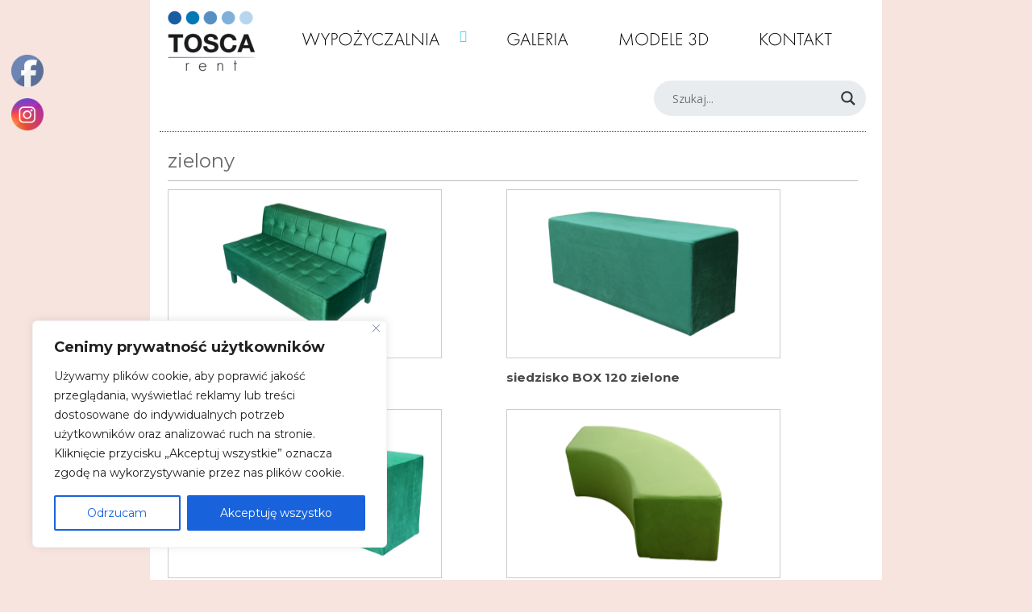

--- FILE ---
content_type: text/html; charset=UTF-8
request_url: https://tosca4you.com/tag/zielony/
body_size: 23783
content:

<!DOCTYPE html>

<html lang="pl-PL" class="no-js">


<head>  
     
  <link rel="profile" href="https://gmpg.org/xfn/11">
  <link rel="pingback" href="https://tosca4you.com/xmlrpc.php">
  <meta name='robots' content='noindex, follow' />

	<!-- This site is optimized with the Yoast SEO plugin v19.4 - https://yoast.com/wordpress/plugins/seo/ -->
	<title>zielony | Meble Eventowe - Wypożyczalnia Krzeseł 🥇 na Targi Imprezy</title>
	<meta property="og:locale" content="pl_PL" />
	<meta property="og:type" content="article" />
	<meta property="og:title" content="zielony | Meble Eventowe - Wypożyczalnia Krzeseł 🥇 na Targi Imprezy" />
	<meta property="og:url" content="https://tosca4you.com/tag/zielony/" />
	<meta property="og:site_name" content="Meble Eventowe - Wypożyczalnia Krzeseł 🥇 na Targi Imprezy" />
	<meta property="og:image" content="https://tosca4you.com/wp-content/uploads/2018/03/tosca2-transp.png" />
	<meta property="og:image:width" content="400" />
	<meta property="og:image:height" content="276" />
	<meta property="og:image:type" content="image/png" />
	<!-- / Yoast SEO plugin. -->


<link rel='dns-prefetch' href='//use.fontawesome.com' />
<link rel='dns-prefetch' href='//s.w.org' />
<link rel="alternate" type="application/rss+xml" title="Meble Eventowe - Wypożyczalnia Krzeseł 🥇 na Targi Imprezy &raquo; Kanał z wpisami otagowanymi jako zielony" href="https://tosca4you.com/tag/zielony/feed/" />
		<script type="text/javascript">
			window._wpemojiSettings = {"baseUrl":"https:\/\/s.w.org\/images\/core\/emoji\/13.1.0\/72x72\/","ext":".png","svgUrl":"https:\/\/s.w.org\/images\/core\/emoji\/13.1.0\/svg\/","svgExt":".svg","source":{"concatemoji":"https:\/\/tosca4you.com\/wp-includes\/js\/wp-emoji-release.min.js?ver=5.8.12"}};
			!function(e,a,t){var n,r,o,i=a.createElement("canvas"),p=i.getContext&&i.getContext("2d");function s(e,t){var a=String.fromCharCode;p.clearRect(0,0,i.width,i.height),p.fillText(a.apply(this,e),0,0);e=i.toDataURL();return p.clearRect(0,0,i.width,i.height),p.fillText(a.apply(this,t),0,0),e===i.toDataURL()}function c(e){var t=a.createElement("script");t.src=e,t.defer=t.type="text/javascript",a.getElementsByTagName("head")[0].appendChild(t)}for(o=Array("flag","emoji"),t.supports={everything:!0,everythingExceptFlag:!0},r=0;r<o.length;r++)t.supports[o[r]]=function(e){if(!p||!p.fillText)return!1;switch(p.textBaseline="top",p.font="600 32px Arial",e){case"flag":return s([127987,65039,8205,9895,65039],[127987,65039,8203,9895,65039])?!1:!s([55356,56826,55356,56819],[55356,56826,8203,55356,56819])&&!s([55356,57332,56128,56423,56128,56418,56128,56421,56128,56430,56128,56423,56128,56447],[55356,57332,8203,56128,56423,8203,56128,56418,8203,56128,56421,8203,56128,56430,8203,56128,56423,8203,56128,56447]);case"emoji":return!s([10084,65039,8205,55357,56613],[10084,65039,8203,55357,56613])}return!1}(o[r]),t.supports.everything=t.supports.everything&&t.supports[o[r]],"flag"!==o[r]&&(t.supports.everythingExceptFlag=t.supports.everythingExceptFlag&&t.supports[o[r]]);t.supports.everythingExceptFlag=t.supports.everythingExceptFlag&&!t.supports.flag,t.DOMReady=!1,t.readyCallback=function(){t.DOMReady=!0},t.supports.everything||(n=function(){t.readyCallback()},a.addEventListener?(a.addEventListener("DOMContentLoaded",n,!1),e.addEventListener("load",n,!1)):(e.attachEvent("onload",n),a.attachEvent("onreadystatechange",function(){"complete"===a.readyState&&t.readyCallback()})),(n=t.source||{}).concatemoji?c(n.concatemoji):n.wpemoji&&n.twemoji&&(c(n.twemoji),c(n.wpemoji)))}(window,document,window._wpemojiSettings);
		</script>
		<style type="text/css">
img.wp-smiley,
img.emoji {
	display: inline !important;
	border: none !important;
	box-shadow: none !important;
	height: 1em !important;
	width: 1em !important;
	margin: 0 .07em !important;
	vertical-align: -0.1em !important;
	background: none !important;
	padding: 0 !important;
}
</style>
	<link rel='stylesheet' id='wp-block-library-css'  href='https://tosca4you.com/wp-includes/css/dist/block-library/style.min.css?ver=5.8.12' type='text/css' media='all' />
<link rel='stylesheet' id='wpdm-front-css'  href='https://tosca4you.com/wp-content/plugins/download-manager/assets/css/front.css?ver=5.8.12' type='text/css' media='all' />
<link rel='stylesheet' id='menu-image-css'  href='https://tosca4you.com/wp-content/plugins/menu-image/includes/css/menu-image.css?ver=3.11' type='text/css' media='all' />
<link rel='stylesheet' id='dashicons-css'  href='https://tosca4you.com/wp-includes/css/dashicons.min.css?ver=5.8.12' type='text/css' media='all' />
<link rel='stylesheet' id='pdfprnt_frontend-css'  href='https://tosca4you.com/wp-content/plugins/pdf-print/css/frontend.css?ver=2.3.7' type='text/css' media='all' />
<link rel='stylesheet' id='printomatic-css-css'  href='https://tosca4you.com/wp-content/plugins/print-o-matic/css/style.css?ver=1.2' type='text/css' media='all' />
<link rel='stylesheet' id='related-posts-by-taxonomy-css'  href='https://tosca4you.com/wp-content/plugins/related-posts-by-taxonomy/includes/assets/css/styles.css?ver=5.8.12' type='text/css' media='all' />
<link rel='stylesheet' id='rpt_front_style-css'  href='https://tosca4you.com/wp-content/plugins/related-posts-thumbnails/assets/css/front.css?ver=1.9.0' type='text/css' media='all' />
<link rel='stylesheet' id='SFSImainCss-css'  href='https://tosca4you.com/wp-content/plugins/ultimate-social-media-icons/css/sfsi-style.css?ver=2.8.5' type='text/css' media='all' />
<link rel='stylesheet' id='wp-postratings-css'  href='https://tosca4you.com/wp-content/plugins/wp-postratings/css/postratings-css.css?ver=1.91.1' type='text/css' media='all' />
<link rel='stylesheet' id='ngg_trigger_buttons-css'  href='https://tosca4you.com/wp-content/plugins/nextgen-gallery/products/photocrati_nextgen/modules/nextgen_gallery_display/static/trigger_buttons.css?ver=3.29' type='text/css' media='all' />
<link rel='stylesheet' id='fontawesome_v4_shim_style-css'  href='https://use.fontawesome.com/releases/v5.3.1/css/v4-shims.css?ver=5.8.12' type='text/css' media='all' />
<link rel='stylesheet' id='fontawesome-css'  href='https://use.fontawesome.com/releases/v5.3.1/css/all.css?ver=5.8.12' type='text/css' media='all' />
<link rel='stylesheet' id='nextgen_basic_thumbnails_style-css'  href='https://tosca4you.com/wp-content/plugins/nextgen-gallery/products/photocrati_nextgen/modules/nextgen_basic_gallery/static/thumbnails/nextgen_basic_thumbnails.css?ver=3.29' type='text/css' media='all' />
<link rel='stylesheet' id='nextgen_pagination_style-css'  href='https://tosca4you.com/wp-content/plugins/nextgen-gallery/products/photocrati_nextgen/modules/nextgen_pagination/static/style.css?ver=3.29' type='text/css' media='all' />
<link rel='stylesheet' id='spu-public-css-css'  href='https://tosca4you.com/wp-content/plugins/popups/public/assets/css/public.css?ver=1.9.3.8' type='text/css' media='all' />
<link rel='stylesheet' id='wpdreams-asl-basic-css'  href='https://tosca4you.com/wp-content/plugins/ajax-search-lite/css/style.basic.css?ver=4.11.2' type='text/css' media='all' />
<link rel='stylesheet' id='wpdreams-ajaxsearchlite-css'  href='https://tosca4you.com/wp-content/plugins/ajax-search-lite/css/style-curvy-black.css?ver=4.11.2' type='text/css' media='all' />
<link rel='stylesheet' id='slb_core-css'  href='https://tosca4you.com/wp-content/plugins/simple-lightbox/client/css/app.css?ver=2.9.3' type='text/css' media='all' />
<script type='text/javascript' id='cookie-law-info-js-extra'>
/* <![CDATA[ */
var _ckyConfig = {"_ipData":[],"_assetsURL":"https:\/\/tosca4you.com\/wp-content\/plugins\/cookie-law-info\/lite\/frontend\/images\/","_publicURL":"https:\/\/tosca4you.com","_expiry":"365","_categories":[{"name":"niezb\u0119dny","slug":"necessary","isNecessary":true,"ccpaDoNotSell":true,"cookies":[],"active":true,"defaultConsent":{"gdpr":true,"ccpa":true}},{"name":"Funkcjonalny","slug":"functional","isNecessary":false,"ccpaDoNotSell":true,"cookies":[],"active":true,"defaultConsent":{"gdpr":false,"ccpa":false}},{"name":"Analityka","slug":"analytics","isNecessary":false,"ccpaDoNotSell":true,"cookies":[],"active":true,"defaultConsent":{"gdpr":false,"ccpa":false}},{"name":"Wyst\u0119p","slug":"performance","isNecessary":false,"ccpaDoNotSell":true,"cookies":[],"active":true,"defaultConsent":{"gdpr":false,"ccpa":false}},{"name":"Reklama","slug":"advertisement","isNecessary":false,"ccpaDoNotSell":true,"cookies":[],"active":true,"defaultConsent":{"gdpr":false,"ccpa":false}}],"_activeLaw":"gdpr","_rootDomain":"","_block":"1","_showBanner":"1","_bannerConfig":{"settings":{"type":"box","preferenceCenterType":"popup","position":"bottom-left","applicableLaw":"gdpr"},"behaviours":{"reloadBannerOnAccept":false,"loadAnalyticsByDefault":false,"animations":{"onLoad":"animate","onHide":"sticky"}},"config":{"revisitConsent":{"status":false,"tag":"revisit-consent","position":"bottom-left","meta":{"url":"#"},"styles":{"background-color":"#0056A7"},"elements":{"title":{"type":"text","tag":"revisit-consent-title","status":true,"styles":{"color":"#0056a7"}}}},"preferenceCenter":{"toggle":{"status":true,"tag":"detail-category-toggle","type":"toggle","states":{"active":{"styles":{"background-color":"#1863DC"}},"inactive":{"styles":{"background-color":"#D0D5D2"}}}}},"categoryPreview":{"status":false,"toggle":{"status":true,"tag":"detail-category-preview-toggle","type":"toggle","states":{"active":{"styles":{"background-color":"#1863DC"}},"inactive":{"styles":{"background-color":"#D0D5D2"}}}}},"videoPlaceholder":{"status":true,"styles":{"background-color":"#000000","border-color":"#000000","color":"#ffffff"}},"readMore":{"status":false,"tag":"readmore-button","type":"link","meta":{"noFollow":true,"newTab":true},"styles":{"color":"#1863DC","background-color":"transparent","border-color":"transparent"}},"auditTable":{"status":false},"optOption":{"status":true,"toggle":{"status":true,"tag":"optout-option-toggle","type":"toggle","states":{"active":{"styles":{"background-color":"#1863dc"}},"inactive":{"styles":{"background-color":"#FFFFFF"}}}}}}},"_version":"3.2.6","_logConsent":"1","_tags":[{"tag":"accept-button","styles":{"color":"#FFFFFF","background-color":"#1863DC","border-color":"#1863DC"}},{"tag":"reject-button","styles":{"color":"#1863DC","background-color":"transparent","border-color":"#1863DC"}},{"tag":"settings-button","styles":{"color":"#1863DC","background-color":"transparent","border-color":"#1863DC"}},{"tag":"readmore-button","styles":{"color":"#1863DC","background-color":"transparent","border-color":"transparent"}},{"tag":"donotsell-button","styles":{"color":"#1863DC","background-color":"transparent","border-color":"transparent"}},{"tag":"accept-button","styles":{"color":"#FFFFFF","background-color":"#1863DC","border-color":"#1863DC"}},{"tag":"revisit-consent","styles":{"background-color":"#0056A7"}}],"_shortCodes":[{"key":"cky_readmore","content":"<a href=\"#\" class=\"cky-policy\" aria-label=\"Polityka Cookie\" target=\"_blank\" rel=\"noopener\" data-cky-tag=\"readmore-button\">Polityka Cookie<\/a>","tag":"readmore-button","status":false,"attributes":{"rel":"nofollow","target":"_blank"}},{"key":"cky_show_desc","content":"<button class=\"cky-show-desc-btn\" data-cky-tag=\"show-desc-button\" aria-label=\"Poka\u017c wi\u0119cej\">Poka\u017c wi\u0119cej<\/button>","tag":"show-desc-button","status":true,"attributes":[]},{"key":"cky_hide_desc","content":"<button class=\"cky-show-desc-btn\" data-cky-tag=\"hide-desc-button\" aria-label=\"Poka\u017c mniej\">Poka\u017c mniej<\/button>","tag":"hide-desc-button","status":true,"attributes":[]},{"key":"cky_category_toggle_label","content":"[cky_{{status}}_category_label] [cky_preference_{{category_slug}}_title]","tag":"","status":true,"attributes":[]},{"key":"cky_enable_category_label","content":"W\u0142\u0105czy\u0107","tag":"","status":true,"attributes":[]},{"key":"cky_disable_category_label","content":"Wy\u0142\u0105czy\u0107","tag":"","status":true,"attributes":[]},{"key":"cky_video_placeholder","content":"<div class=\"video-placeholder-normal\" data-cky-tag=\"video-placeholder\" id=\"[UNIQUEID]\"><p class=\"video-placeholder-text-normal\" data-cky-tag=\"placeholder-title\">Prosimy o zaakceptowanie zgody na pliki cookie<\/p><\/div>","tag":"","status":true,"attributes":[]},{"key":"cky_enable_optout_label","content":"W\u0142\u0105czy\u0107","tag":"","status":true,"attributes":[]},{"key":"cky_disable_optout_label","content":"Wy\u0142\u0105czy\u0107","tag":"","status":true,"attributes":[]},{"key":"cky_optout_toggle_label","content":"[cky_{{status}}_optout_label] [cky_optout_option_title]","tag":"","status":true,"attributes":[]},{"key":"cky_optout_option_title","content":"Nie sprzedawaj i nie udost\u0119pniaj moich danych osobowych","tag":"","status":true,"attributes":[]},{"key":"cky_optout_close_label","content":"Blisko","tag":"","status":true,"attributes":[]}],"_rtl":"","_language":"pl","_providersToBlock":[]};
var _ckyStyles = {"css":".cky-overlay{background: #000000; opacity: 0.4; position: fixed; top: 0; left: 0; width: 100%; height: 100%; z-index: 99999999;}.cky-hide{display: none;}.cky-btn-revisit-wrapper{display: flex; align-items: center; justify-content: center; background: #0056a7; width: 45px; height: 45px; border-radius: 50%; position: fixed; z-index: 999999; cursor: pointer;}.cky-revisit-bottom-left{bottom: 15px; left: 15px;}.cky-revisit-bottom-right{bottom: 15px; right: 15px;}.cky-btn-revisit-wrapper .cky-btn-revisit{display: flex; align-items: center; justify-content: center; background: none; border: none; cursor: pointer; position: relative; margin: 0; padding: 0;}.cky-btn-revisit-wrapper .cky-btn-revisit img{max-width: fit-content; margin: 0; height: 30px; width: 30px;}.cky-revisit-bottom-left:hover::before{content: attr(data-tooltip); position: absolute; background: #4e4b66; color: #ffffff; left: calc(100% + 7px); font-size: 12px; line-height: 16px; width: max-content; padding: 4px 8px; border-radius: 4px;}.cky-revisit-bottom-left:hover::after{position: absolute; content: \"\"; border: 5px solid transparent; left: calc(100% + 2px); border-left-width: 0; border-right-color: #4e4b66;}.cky-revisit-bottom-right:hover::before{content: attr(data-tooltip); position: absolute; background: #4e4b66; color: #ffffff; right: calc(100% + 7px); font-size: 12px; line-height: 16px; width: max-content; padding: 4px 8px; border-radius: 4px;}.cky-revisit-bottom-right:hover::after{position: absolute; content: \"\"; border: 5px solid transparent; right: calc(100% + 2px); border-right-width: 0; border-left-color: #4e4b66;}.cky-revisit-hide{display: none;}.cky-consent-container{position: fixed; width: 440px; box-sizing: border-box; z-index: 9999999; border-radius: 6px;}.cky-consent-container .cky-consent-bar{background: #ffffff; border: 1px solid; padding: 20px 26px; box-shadow: 0 -1px 10px 0 #acabab4d; border-radius: 6px;}.cky-box-bottom-left{bottom: 40px; left: 40px;}.cky-box-bottom-right{bottom: 40px; right: 40px;}.cky-box-top-left{top: 40px; left: 40px;}.cky-box-top-right{top: 40px; right: 40px;}.cky-custom-brand-logo-wrapper .cky-custom-brand-logo{width: 100px; height: auto; margin: 0 0 12px 0;}.cky-notice .cky-title{color: #212121; font-weight: 700; font-size: 18px; line-height: 24px; margin: 0 0 12px 0;}.cky-notice-des *,.cky-preference-content-wrapper *,.cky-accordion-header-des *,.cky-gpc-wrapper .cky-gpc-desc *{font-size: 14px;}.cky-notice-des{color: #212121; font-size: 14px; line-height: 24px; font-weight: 400;}.cky-notice-des img{height: 25px; width: 25px;}.cky-consent-bar .cky-notice-des p,.cky-gpc-wrapper .cky-gpc-desc p,.cky-preference-body-wrapper .cky-preference-content-wrapper p,.cky-accordion-header-wrapper .cky-accordion-header-des p,.cky-cookie-des-table li div:last-child p{color: inherit; margin-top: 0; overflow-wrap: break-word;}.cky-notice-des P:last-child,.cky-preference-content-wrapper p:last-child,.cky-cookie-des-table li div:last-child p:last-child,.cky-gpc-wrapper .cky-gpc-desc p:last-child{margin-bottom: 0;}.cky-notice-des a.cky-policy,.cky-notice-des button.cky-policy{font-size: 14px; color: #1863dc; white-space: nowrap; cursor: pointer; background: transparent; border: 1px solid; text-decoration: underline;}.cky-notice-des button.cky-policy{padding: 0;}.cky-notice-des a.cky-policy:focus-visible,.cky-notice-des button.cky-policy:focus-visible,.cky-preference-content-wrapper .cky-show-desc-btn:focus-visible,.cky-accordion-header .cky-accordion-btn:focus-visible,.cky-preference-header .cky-btn-close:focus-visible,.cky-switch input[type=\"checkbox\"]:focus-visible,.cky-footer-wrapper a:focus-visible,.cky-btn:focus-visible{outline: 2px solid #1863dc; outline-offset: 2px;}.cky-btn:focus:not(:focus-visible),.cky-accordion-header .cky-accordion-btn:focus:not(:focus-visible),.cky-preference-content-wrapper .cky-show-desc-btn:focus:not(:focus-visible),.cky-btn-revisit-wrapper .cky-btn-revisit:focus:not(:focus-visible),.cky-preference-header .cky-btn-close:focus:not(:focus-visible),.cky-consent-bar .cky-banner-btn-close:focus:not(:focus-visible){outline: 0;}button.cky-show-desc-btn:not(:hover):not(:active){color: #1863dc; background: transparent;}button.cky-accordion-btn:not(:hover):not(:active),button.cky-banner-btn-close:not(:hover):not(:active),button.cky-btn-revisit:not(:hover):not(:active),button.cky-btn-close:not(:hover):not(:active){background: transparent;}.cky-consent-bar button:hover,.cky-modal.cky-modal-open button:hover,.cky-consent-bar button:focus,.cky-modal.cky-modal-open button:focus{text-decoration: none;}.cky-notice-btn-wrapper{display: flex; justify-content: flex-start; align-items: center; flex-wrap: wrap; margin-top: 16px;}.cky-notice-btn-wrapper .cky-btn{text-shadow: none; box-shadow: none;}.cky-btn{flex: auto; max-width: 100%; font-size: 14px; font-family: inherit; line-height: 24px; padding: 8px; font-weight: 500; margin: 0 8px 0 0; border-radius: 2px; cursor: pointer; text-align: center; text-transform: none; min-height: 0;}.cky-btn:hover{opacity: 0.8;}.cky-btn-customize{color: #1863dc; background: transparent; border: 2px solid #1863dc;}.cky-btn-reject{color: #1863dc; background: transparent; border: 2px solid #1863dc;}.cky-btn-accept{background: #1863dc; color: #ffffff; border: 2px solid #1863dc;}.cky-btn:last-child{margin-right: 0;}@media (max-width: 576px){.cky-box-bottom-left{bottom: 0; left: 0;}.cky-box-bottom-right{bottom: 0; right: 0;}.cky-box-top-left{top: 0; left: 0;}.cky-box-top-right{top: 0; right: 0;}}@media (max-width: 440px){.cky-box-bottom-left, .cky-box-bottom-right, .cky-box-top-left, .cky-box-top-right{width: 100%; max-width: 100%;}.cky-consent-container .cky-consent-bar{padding: 20px 0;}.cky-custom-brand-logo-wrapper, .cky-notice .cky-title, .cky-notice-des, .cky-notice-btn-wrapper{padding: 0 24px;}.cky-notice-des{max-height: 40vh; overflow-y: scroll;}.cky-notice-btn-wrapper{flex-direction: column; margin-top: 0;}.cky-btn{width: 100%; margin: 10px 0 0 0;}.cky-notice-btn-wrapper .cky-btn-customize{order: 2;}.cky-notice-btn-wrapper .cky-btn-reject{order: 3;}.cky-notice-btn-wrapper .cky-btn-accept{order: 1; margin-top: 16px;}}@media (max-width: 352px){.cky-notice .cky-title{font-size: 16px;}.cky-notice-des *{font-size: 12px;}.cky-notice-des, .cky-btn{font-size: 12px;}}.cky-modal.cky-modal-open{display: flex; visibility: visible; -webkit-transform: translate(-50%, -50%); -moz-transform: translate(-50%, -50%); -ms-transform: translate(-50%, -50%); -o-transform: translate(-50%, -50%); transform: translate(-50%, -50%); top: 50%; left: 50%; transition: all 1s ease;}.cky-modal{box-shadow: 0 32px 68px rgba(0, 0, 0, 0.3); margin: 0 auto; position: fixed; max-width: 100%; background: #ffffff; top: 50%; box-sizing: border-box; border-radius: 6px; z-index: 999999999; color: #212121; -webkit-transform: translate(-50%, 100%); -moz-transform: translate(-50%, 100%); -ms-transform: translate(-50%, 100%); -o-transform: translate(-50%, 100%); transform: translate(-50%, 100%); visibility: hidden; transition: all 0s ease;}.cky-preference-center{max-height: 79vh; overflow: hidden; width: 845px; overflow: hidden; flex: 1 1 0; display: flex; flex-direction: column; border-radius: 6px;}.cky-preference-header{display: flex; align-items: center; justify-content: space-between; padding: 22px 24px; border-bottom: 1px solid;}.cky-preference-header .cky-preference-title{font-size: 18px; font-weight: 700; line-height: 24px;}.cky-preference-header .cky-btn-close{margin: 0; cursor: pointer; vertical-align: middle; padding: 0; background: none; border: none; width: auto; height: auto; min-height: 0; line-height: 0; text-shadow: none; box-shadow: none;}.cky-preference-header .cky-btn-close img{margin: 0; height: 10px; width: 10px;}.cky-preference-body-wrapper{padding: 0 24px; flex: 1; overflow: auto; box-sizing: border-box;}.cky-preference-content-wrapper,.cky-gpc-wrapper .cky-gpc-desc{font-size: 14px; line-height: 24px; font-weight: 400; padding: 12px 0;}.cky-preference-content-wrapper{border-bottom: 1px solid;}.cky-preference-content-wrapper img{height: 25px; width: 25px;}.cky-preference-content-wrapper .cky-show-desc-btn{font-size: 14px; font-family: inherit; color: #1863dc; text-decoration: none; line-height: 24px; padding: 0; margin: 0; white-space: nowrap; cursor: pointer; background: transparent; border-color: transparent; text-transform: none; min-height: 0; text-shadow: none; box-shadow: none;}.cky-accordion-wrapper{margin-bottom: 10px;}.cky-accordion{border-bottom: 1px solid;}.cky-accordion:last-child{border-bottom: none;}.cky-accordion .cky-accordion-item{display: flex; margin-top: 10px;}.cky-accordion .cky-accordion-body{display: none;}.cky-accordion.cky-accordion-active .cky-accordion-body{display: block; padding: 0 22px; margin-bottom: 16px;}.cky-accordion-header-wrapper{cursor: pointer; width: 100%;}.cky-accordion-item .cky-accordion-header{display: flex; justify-content: space-between; align-items: center;}.cky-accordion-header .cky-accordion-btn{font-size: 16px; font-family: inherit; color: #212121; line-height: 24px; background: none; border: none; font-weight: 700; padding: 0; margin: 0; cursor: pointer; text-transform: none; min-height: 0; text-shadow: none; box-shadow: none;}.cky-accordion-header .cky-always-active{color: #008000; font-weight: 600; line-height: 24px; font-size: 14px;}.cky-accordion-header-des{font-size: 14px; line-height: 24px; margin: 10px 0 16px 0;}.cky-accordion-chevron{margin-right: 22px; position: relative; cursor: pointer;}.cky-accordion-chevron-hide{display: none;}.cky-accordion .cky-accordion-chevron i::before{content: \"\"; position: absolute; border-right: 1.4px solid; border-bottom: 1.4px solid; border-color: inherit; height: 6px; width: 6px; -webkit-transform: rotate(-45deg); -moz-transform: rotate(-45deg); -ms-transform: rotate(-45deg); -o-transform: rotate(-45deg); transform: rotate(-45deg); transition: all 0.2s ease-in-out; top: 8px;}.cky-accordion.cky-accordion-active .cky-accordion-chevron i::before{-webkit-transform: rotate(45deg); -moz-transform: rotate(45deg); -ms-transform: rotate(45deg); -o-transform: rotate(45deg); transform: rotate(45deg);}.cky-audit-table{background: #f4f4f4; border-radius: 6px;}.cky-audit-table .cky-empty-cookies-text{color: inherit; font-size: 12px; line-height: 24px; margin: 0; padding: 10px;}.cky-audit-table .cky-cookie-des-table{font-size: 12px; line-height: 24px; font-weight: normal; padding: 15px 10px; border-bottom: 1px solid; border-bottom-color: inherit; margin: 0;}.cky-audit-table .cky-cookie-des-table:last-child{border-bottom: none;}.cky-audit-table .cky-cookie-des-table li{list-style-type: none; display: flex; padding: 3px 0;}.cky-audit-table .cky-cookie-des-table li:first-child{padding-top: 0;}.cky-cookie-des-table li div:first-child{width: 100px; font-weight: 600; word-break: break-word; word-wrap: break-word;}.cky-cookie-des-table li div:last-child{flex: 1; word-break: break-word; word-wrap: break-word; margin-left: 8px;}.cky-footer-shadow{display: block; width: 100%; height: 40px; background: linear-gradient(180deg, rgba(255, 255, 255, 0) 0%, #ffffff 100%); position: absolute; bottom: calc(100% - 1px);}.cky-footer-wrapper{position: relative;}.cky-prefrence-btn-wrapper{display: flex; flex-wrap: wrap; align-items: center; justify-content: center; padding: 22px 24px; border-top: 1px solid;}.cky-prefrence-btn-wrapper .cky-btn{flex: auto; max-width: 100%; text-shadow: none; box-shadow: none;}.cky-btn-preferences{color: #1863dc; background: transparent; border: 2px solid #1863dc;}.cky-preference-header,.cky-preference-body-wrapper,.cky-preference-content-wrapper,.cky-accordion-wrapper,.cky-accordion,.cky-accordion-wrapper,.cky-footer-wrapper,.cky-prefrence-btn-wrapper{border-color: inherit;}@media (max-width: 845px){.cky-modal{max-width: calc(100% - 16px);}}@media (max-width: 576px){.cky-modal{max-width: 100%;}.cky-preference-center{max-height: 100vh;}.cky-prefrence-btn-wrapper{flex-direction: column;}.cky-accordion.cky-accordion-active .cky-accordion-body{padding-right: 0;}.cky-prefrence-btn-wrapper .cky-btn{width: 100%; margin: 10px 0 0 0;}.cky-prefrence-btn-wrapper .cky-btn-reject{order: 3;}.cky-prefrence-btn-wrapper .cky-btn-accept{order: 1; margin-top: 0;}.cky-prefrence-btn-wrapper .cky-btn-preferences{order: 2;}}@media (max-width: 425px){.cky-accordion-chevron{margin-right: 15px;}.cky-notice-btn-wrapper{margin-top: 0;}.cky-accordion.cky-accordion-active .cky-accordion-body{padding: 0 15px;}}@media (max-width: 352px){.cky-preference-header .cky-preference-title{font-size: 16px;}.cky-preference-header{padding: 16px 24px;}.cky-preference-content-wrapper *, .cky-accordion-header-des *{font-size: 12px;}.cky-preference-content-wrapper, .cky-preference-content-wrapper .cky-show-more, .cky-accordion-header .cky-always-active, .cky-accordion-header-des, .cky-preference-content-wrapper .cky-show-desc-btn, .cky-notice-des a.cky-policy{font-size: 12px;}.cky-accordion-header .cky-accordion-btn{font-size: 14px;}}.cky-switch{display: flex;}.cky-switch input[type=\"checkbox\"]{position: relative; width: 44px; height: 24px; margin: 0; background: #d0d5d2; -webkit-appearance: none; border-radius: 50px; cursor: pointer; outline: 0; border: none; top: 0;}.cky-switch input[type=\"checkbox\"]:checked{background: #1863dc;}.cky-switch input[type=\"checkbox\"]:before{position: absolute; content: \"\"; height: 20px; width: 20px; left: 2px; bottom: 2px; border-radius: 50%; background-color: white; -webkit-transition: 0.4s; transition: 0.4s; margin: 0;}.cky-switch input[type=\"checkbox\"]:after{display: none;}.cky-switch input[type=\"checkbox\"]:checked:before{-webkit-transform: translateX(20px); -ms-transform: translateX(20px); transform: translateX(20px);}@media (max-width: 425px){.cky-switch input[type=\"checkbox\"]{width: 38px; height: 21px;}.cky-switch input[type=\"checkbox\"]:before{height: 17px; width: 17px;}.cky-switch input[type=\"checkbox\"]:checked:before{-webkit-transform: translateX(17px); -ms-transform: translateX(17px); transform: translateX(17px);}}.cky-consent-bar .cky-banner-btn-close{position: absolute; right: 9px; top: 5px; background: none; border: none; cursor: pointer; padding: 0; margin: 0; min-height: 0; line-height: 0; height: auto; width: auto; text-shadow: none; box-shadow: none;}.cky-consent-bar .cky-banner-btn-close img{height: 9px; width: 9px; margin: 0;}.cky-notice-group{font-size: 14px; line-height: 24px; font-weight: 400; color: #212121;}.cky-notice-btn-wrapper .cky-btn-do-not-sell{font-size: 14px; line-height: 24px; padding: 6px 0; margin: 0; font-weight: 500; background: none; border-radius: 2px; border: none; cursor: pointer; text-align: left; color: #1863dc; background: transparent; border-color: transparent; box-shadow: none; text-shadow: none;}.cky-consent-bar .cky-banner-btn-close:focus-visible,.cky-notice-btn-wrapper .cky-btn-do-not-sell:focus-visible,.cky-opt-out-btn-wrapper .cky-btn:focus-visible,.cky-opt-out-checkbox-wrapper input[type=\"checkbox\"].cky-opt-out-checkbox:focus-visible{outline: 2px solid #1863dc; outline-offset: 2px;}@media (max-width: 440px){.cky-consent-container{width: 100%;}}@media (max-width: 352px){.cky-notice-des a.cky-policy, .cky-notice-btn-wrapper .cky-btn-do-not-sell{font-size: 12px;}}.cky-opt-out-wrapper{padding: 12px 0;}.cky-opt-out-wrapper .cky-opt-out-checkbox-wrapper{display: flex; align-items: center;}.cky-opt-out-checkbox-wrapper .cky-opt-out-checkbox-label{font-size: 16px; font-weight: 700; line-height: 24px; margin: 0 0 0 12px; cursor: pointer;}.cky-opt-out-checkbox-wrapper input[type=\"checkbox\"].cky-opt-out-checkbox{background-color: #ffffff; border: 1px solid black; width: 20px; height: 18.5px; margin: 0; -webkit-appearance: none; position: relative; display: flex; align-items: center; justify-content: center; border-radius: 2px; cursor: pointer;}.cky-opt-out-checkbox-wrapper input[type=\"checkbox\"].cky-opt-out-checkbox:checked{background-color: #1863dc; border: none;}.cky-opt-out-checkbox-wrapper input[type=\"checkbox\"].cky-opt-out-checkbox:checked::after{left: 6px; bottom: 4px; width: 7px; height: 13px; border: solid #ffffff; border-width: 0 3px 3px 0; border-radius: 2px; -webkit-transform: rotate(45deg); -ms-transform: rotate(45deg); transform: rotate(45deg); content: \"\"; position: absolute; box-sizing: border-box;}.cky-opt-out-checkbox-wrapper.cky-disabled .cky-opt-out-checkbox-label,.cky-opt-out-checkbox-wrapper.cky-disabled input[type=\"checkbox\"].cky-opt-out-checkbox{cursor: no-drop;}.cky-gpc-wrapper{margin: 0 0 0 32px;}.cky-footer-wrapper .cky-opt-out-btn-wrapper{display: flex; flex-wrap: wrap; align-items: center; justify-content: center; padding: 22px 24px;}.cky-opt-out-btn-wrapper .cky-btn{flex: auto; max-width: 100%; text-shadow: none; box-shadow: none;}.cky-opt-out-btn-wrapper .cky-btn-cancel{border: 1px solid #dedfe0; background: transparent; color: #858585;}.cky-opt-out-btn-wrapper .cky-btn-confirm{background: #1863dc; color: #ffffff; border: 1px solid #1863dc;}@media (max-width: 352px){.cky-opt-out-checkbox-wrapper .cky-opt-out-checkbox-label{font-size: 14px;}.cky-gpc-wrapper .cky-gpc-desc, .cky-gpc-wrapper .cky-gpc-desc *{font-size: 12px;}.cky-opt-out-checkbox-wrapper input[type=\"checkbox\"].cky-opt-out-checkbox{width: 16px; height: 16px;}.cky-opt-out-checkbox-wrapper input[type=\"checkbox\"].cky-opt-out-checkbox:checked::after{left: 5px; bottom: 4px; width: 3px; height: 9px;}.cky-gpc-wrapper{margin: 0 0 0 28px;}}.video-placeholder-youtube{background-size: 100% 100%; background-position: center; background-repeat: no-repeat; background-color: #b2b0b059; position: relative; display: flex; align-items: center; justify-content: center; max-width: 100%;}.video-placeholder-text-youtube{text-align: center; align-items: center; padding: 10px 16px; background-color: #000000cc; color: #ffffff; border: 1px solid; border-radius: 2px; cursor: pointer;}.video-placeholder-normal{background-image: url(\"\/wp-content\/plugins\/cookie-law-info\/lite\/frontend\/images\/placeholder.svg\"); background-size: 80px; background-position: center; background-repeat: no-repeat; background-color: #b2b0b059; position: relative; display: flex; align-items: flex-end; justify-content: center; max-width: 100%;}.video-placeholder-text-normal{align-items: center; padding: 10px 16px; text-align: center; border: 1px solid; border-radius: 2px; cursor: pointer;}.cky-rtl{direction: rtl; text-align: right;}.cky-rtl .cky-banner-btn-close{left: 9px; right: auto;}.cky-rtl .cky-notice-btn-wrapper .cky-btn:last-child{margin-right: 8px;}.cky-rtl .cky-notice-btn-wrapper .cky-btn:first-child{margin-right: 0;}.cky-rtl .cky-notice-btn-wrapper{margin-left: 0; margin-right: 15px;}.cky-rtl .cky-prefrence-btn-wrapper .cky-btn{margin-right: 8px;}.cky-rtl .cky-prefrence-btn-wrapper .cky-btn:first-child{margin-right: 0;}.cky-rtl .cky-accordion .cky-accordion-chevron i::before{border: none; border-left: 1.4px solid; border-top: 1.4px solid; left: 12px;}.cky-rtl .cky-accordion.cky-accordion-active .cky-accordion-chevron i::before{-webkit-transform: rotate(-135deg); -moz-transform: rotate(-135deg); -ms-transform: rotate(-135deg); -o-transform: rotate(-135deg); transform: rotate(-135deg);}@media (max-width: 768px){.cky-rtl .cky-notice-btn-wrapper{margin-right: 0;}}@media (max-width: 576px){.cky-rtl .cky-notice-btn-wrapper .cky-btn:last-child{margin-right: 0;}.cky-rtl .cky-prefrence-btn-wrapper .cky-btn{margin-right: 0;}.cky-rtl .cky-accordion.cky-accordion-active .cky-accordion-body{padding: 0 22px 0 0;}}@media (max-width: 425px){.cky-rtl .cky-accordion.cky-accordion-active .cky-accordion-body{padding: 0 15px 0 0;}}.cky-rtl .cky-opt-out-btn-wrapper .cky-btn{margin-right: 12px;}.cky-rtl .cky-opt-out-btn-wrapper .cky-btn:first-child{margin-right: 0;}.cky-rtl .cky-opt-out-checkbox-wrapper .cky-opt-out-checkbox-label{margin: 0 12px 0 0;}"};
/* ]]> */
</script>
<script type='text/javascript' src='https://tosca4you.com/wp-content/plugins/cookie-law-info/lite/frontend/js/script.min.js?ver=3.2.6' id='cookie-law-info-js'></script>
<script type='text/javascript' src='https://tosca4you.com/wp-includes/js/jquery/jquery.min.js?ver=3.6.0' id='jquery-core-js'></script>
<script type='text/javascript' src='https://tosca4you.com/wp-includes/js/jquery/jquery-migrate.min.js?ver=3.3.2' id='jquery-migrate-js'></script>
<script type='text/javascript' src='https://tosca4you.com/wp-content/plugins/download-manager/assets/js/front.js?ver=5.8.12' id='frontjs-js'></script>
<script type='text/javascript' src='https://tosca4you.com/wp-content/plugins/download-manager/assets/js/chosen.jquery.min.js?ver=5.8.12' id='jquery-choosen-js'></script>
<script type='text/javascript' id='photocrati_ajax-js-extra'>
/* <![CDATA[ */
var photocrati_ajax = {"url":"https:\/\/tosca4you.com\/index.php?photocrati_ajax=1","wp_home_url":"https:\/\/tosca4you.com","wp_site_url":"https:\/\/tosca4you.com","wp_root_url":"https:\/\/tosca4you.com","wp_plugins_url":"https:\/\/tosca4you.com\/wp-content\/plugins","wp_content_url":"https:\/\/tosca4you.com\/wp-content","wp_includes_url":"https:\/\/tosca4you.com\/wp-includes\/","ngg_param_slug":"nggallery"};
/* ]]> */
</script>
<script type='text/javascript' src='https://tosca4you.com/wp-content/plugins/nextgen-gallery/products/photocrati_nextgen/modules/ajax/static/ajax.min.js?ver=3.29' id='photocrati_ajax-js'></script>
<script type='text/javascript' src='https://tosca4you.com/wp-content/plugins/nextgen-gallery/products/photocrati_nextgen/modules/nextgen_basic_gallery/static/thumbnails/nextgen_basic_thumbnails.js?ver=3.29' id='photocrati-nextgen_basic_thumbnails-js'></script>
<script type='text/javascript' src='https://use.fontawesome.com/releases/v5.3.1/js/v4-shims.js?ver=5.3.1' id='fontawesome_v4_shim-js'></script>
<script type='text/javascript' defer integrity="sha384-kW+oWsYx3YpxvjtZjFXqazFpA7UP/MbiY4jvs+RWZo2+N94PFZ36T6TFkc9O3qoB" crossorigin="anonymous" data-auto-replace-svg="false" data-keep-original-source="false" data-search-pseudo-elements src='https://use.fontawesome.com/releases/v5.3.1/js/all.js?ver=5.3.1' id='fontawesome-js'></script>
<script type='text/javascript' src='https://tosca4you.com/wp-content/plugins/nextgen-gallery/products/photocrati_nextgen/modules/nextgen_basic_gallery/static/thumbnails/ajax_pagination.js?ver=3.29' id='nextgen-basic-thumbnails-ajax-pagination-js'></script>
<meta name="generator" content="TOSCA4YOU.COM" />
<link rel="https://api.w.org/" href="https://tosca4you.com/wp-json/" /><link rel="alternate" type="application/json" href="https://tosca4you.com/wp-json/wp/v2/tags/144" /><script>(function(w, d) { w.CollectId = "63e381133948cbc011e412f8"; var h = d.head || d.getElementsByTagName("head")[0]; var s = d.createElement("script"); s.setAttribute("type", "text/javascript"); s.async=true; s.setAttribute("src", "https://collectcdn.com/launcher.js"); h.appendChild(s); })(window, document);</script><script>var CollectChatWordpress = true;</script>
<style id="cky-style-inline">[data-cky-tag]{visibility:hidden;}</style>
        <script>
            var wpdm_site_url = 'https://tosca4you.com/';
            var ajax_url = 'https://tosca4you.com/wp-admin/admin-ajax.php';
        </script>


        
<style>
.pom-small {
	background-image: url('https://tosca4you.com/images/print-icon-small-pit.png');
   	background-repeat: no-repeat;
	width: 130px;
	height: 51px;
}
</style>

			<script type="text/javascript">
				//Rate my Post compatibility with autoreplace SVG from FontAwesome
				window.FontAwesomeConfig = { autoReplaceSvg: false };
			</script>
					<style>
			#related_posts_thumbnails li{
				border-right: 1px solid #dddddd;
				background-color: #ffffff			}
			#related_posts_thumbnails li:hover{
				background-color: #eeeeee;
			}
			.relpost_content{
				font-size:	12px;
				color: 		#333333;
			}
			.relpost-block-single{
				background-color: #ffffff;
				border-right: 1px solid  #dddddd;
				border-left: 1px solid  #dddddd;
				margin-right: -1px;
			}
			.relpost-block-single:hover{
				background-color: #eeeeee;
			}
		</style>

	<meta name="follow.[base64]" content="Jz743NylkefeJpudAMyF"/><link rel="apple-touch-icon" sizes="180x180" href="/wp-content/uploads/fbrfg/apple-touch-icon.png">
<link rel="icon" type="image/png" sizes="32x32" href="/wp-content/uploads/fbrfg/favicon-32x32.png">
<link rel="icon" type="image/png" sizes="16x16" href="/wp-content/uploads/fbrfg/favicon-16x16.png">
<link rel="manifest" href="/wp-content/uploads/fbrfg/site.webmanifest">
<link rel="shortcut icon" href="/wp-content/uploads/fbrfg/favicon.ico">
<meta name="msapplication-TileColor" content="#da532c">
<meta name="msapplication-config" content="/wp-content/uploads/fbrfg/browserconfig.xml">
<meta name="theme-color" content="#ffffff"><style data-context="foundation-flickity-css">/*! Flickity v2.0.2
http://flickity.metafizzy.co
---------------------------------------------- */.flickity-enabled{position:relative}.flickity-enabled:focus{outline:0}.flickity-viewport{overflow:hidden;position:relative;height:100%}.flickity-slider{position:absolute;width:100%;height:100%}.flickity-enabled.is-draggable{-webkit-tap-highlight-color:transparent;tap-highlight-color:transparent;-webkit-user-select:none;-moz-user-select:none;-ms-user-select:none;user-select:none}.flickity-enabled.is-draggable .flickity-viewport{cursor:move;cursor:-webkit-grab;cursor:grab}.flickity-enabled.is-draggable .flickity-viewport.is-pointer-down{cursor:-webkit-grabbing;cursor:grabbing}.flickity-prev-next-button{position:absolute;top:50%;width:44px;height:44px;border:none;border-radius:50%;background:#fff;background:hsla(0,0%,100%,.75);cursor:pointer;-webkit-transform:translateY(-50%);transform:translateY(-50%)}.flickity-prev-next-button:hover{background:#fff}.flickity-prev-next-button:focus{outline:0;box-shadow:0 0 0 5px #09f}.flickity-prev-next-button:active{opacity:.6}.flickity-prev-next-button.previous{left:10px}.flickity-prev-next-button.next{right:10px}.flickity-rtl .flickity-prev-next-button.previous{left:auto;right:10px}.flickity-rtl .flickity-prev-next-button.next{right:auto;left:10px}.flickity-prev-next-button:disabled{opacity:.3;cursor:auto}.flickity-prev-next-button svg{position:absolute;left:20%;top:20%;width:60%;height:60%}.flickity-prev-next-button .arrow{fill:#333}.flickity-page-dots{position:absolute;width:100%;bottom:-25px;padding:0;margin:0;list-style:none;text-align:center;line-height:1}.flickity-rtl .flickity-page-dots{direction:rtl}.flickity-page-dots .dot{display:inline-block;width:10px;height:10px;margin:0 8px;background:#333;border-radius:50%;opacity:.25;cursor:pointer}.flickity-page-dots .dot.is-selected{opacity:1}</style><style data-context="foundation-slideout-css">.slideout-menu{position:fixed;left:0;top:0;bottom:0;right:auto;z-index:0;width:256px;overflow-y:auto;-webkit-overflow-scrolling:touch;display:none}.slideout-menu.pushit-right{left:auto;right:0}.slideout-panel{position:relative;z-index:1;will-change:transform}.slideout-open,.slideout-open .slideout-panel,.slideout-open body{overflow:hidden}.slideout-open .slideout-menu{display:block}.pushit{display:none}</style>				<link rel="preconnect" href="https://fonts.gstatic.com" crossorigin />
				<link rel="preload" as="style" href="//fonts.googleapis.com/css?family=Open+Sans&display=swap" />
				<link rel="stylesheet" href="//fonts.googleapis.com/css?family=Open+Sans&display=swap" media="all" />
				

<script type="application/ld+json" class="saswp-schema-markup-output">
[{"@context":"https://schema.org/","@graph":[{"@context":"https://schema.org/","@type":"SiteNavigationElement","@id":"https://tosca4you.com#tosca","name":"Oferta","url":"https://tosca4you.com/meble-tosca/"},{"@context":"https://schema.org/","@type":"SiteNavigationElement","@id":"https://tosca4you.com#tosca","name":"Nowości","url":"https://tosca4you.com/nowosci/"},{"@context":"https://schema.org/","@type":"SiteNavigationElement","@id":"https://tosca4you.com#tosca","name":"Kanapy","url":"https://tosca4you.com/wypozyczalnia-kanap/"},{"@context":"https://schema.org/","@type":"SiteNavigationElement","@id":"https://tosca4you.com#tosca","name":"Pufy i siedziska","url":"https://tosca4you.com/wynajem-puf/"},{"@context":"https://schema.org/","@type":"SiteNavigationElement","@id":"https://tosca4you.com#tosca","name":"Fotele","url":"https://tosca4you.com/wypozyczalnia-foteli/"},{"@context":"https://schema.org/","@type":"SiteNavigationElement","@id":"https://tosca4you.com#tosca","name":"Stoły i stoliki","url":"https://tosca4you.com/wypozyczalnia-stolow-i-stolikow/"},{"@context":"https://schema.org/","@type":"SiteNavigationElement","@id":"https://tosca4you.com#tosca","name":"Krzesła","url":"https://tosca4you.com/wypozyczalnia-krzesel/"},{"@context":"https://schema.org/","@type":"SiteNavigationElement","@id":"https://tosca4you.com#tosca","name":"Hokery","url":"https://tosca4you.com/wypozyczalnia-hokerow/"},{"@context":"https://schema.org/","@type":"SiteNavigationElement","@id":"https://tosca4you.com#tosca","name":"Bary","url":"https://tosca4you.com/bary/"},{"@context":"https://schema.org/","@type":"SiteNavigationElement","@id":"https://tosca4you.com#tosca","name":"Lampy","url":"https://tosca4you.com/wynajem-lamp/"},{"@context":"https://schema.org/","@type":"SiteNavigationElement","@id":"https://tosca4you.com#tosca","name":"Meble LED","url":"https://tosca4you.com/wypozyczalnia-mebli-led/"},{"@context":"https://schema.org/","@type":"SiteNavigationElement","@id":"https://tosca4you.com#tosca","name":"Meble Ogrodowe","url":"https://tosca4you.com/wypozyczalnia-mebli-ogrodowych/"},{"@context":"https://schema.org/","@type":"SiteNavigationElement","@id":"https://tosca4you.com#tosca","name":"Mównice eventowe","url":"https://tosca4you.com/mownice-eventowe/"},{"@context":"https://schema.org/","@type":"SiteNavigationElement","@id":"https://tosca4you.com#tosca","name":"Akcesoria","url":"https://tosca4you.com/akcesoria/"},{"@context":"https://schema.org/","@type":"SiteNavigationElement","@id":"https://tosca4you.com#tosca","name":"Galeria","url":"https://tosca4you.com/galeria/"},{"@context":"https://schema.org/","@type":"SiteNavigationElement","@id":"https://tosca4you.com#tosca","name":"Modele 3D","url":"https://tosca4you.com/modele-3d/"},{"@context":"https://schema.org/","@type":"SiteNavigationElement","@id":"https://tosca4you.com#tosca","name":"Kontakt","url":"https://tosca4you.com/kontakt/"}]},

{"@context":"https://schema.org/","@type":"BreadcrumbList","@id":"https://tosca4you.com/tag/zielony/#breadcrumb","itemListElement":[{"@type":"ListItem","position":1,"item":{"@id":"https://tosca4you.com","name":"Meble Eventowe - Wypożyczalnia Krzeseł 🥇 na Targi Imprezy"}},{"@type":"ListItem","position":2,"item":{"@id":"https://tosca4you.com/tag/zielony/","name":"zielony"}}]}]
</script>

                <style>
                    
					div[id*='ajaxsearchlitesettings'].searchsettings .asl_option_inner label {
						font-size: 0px !important;
						color: rgba(0, 0, 0, 0);
					}
					div[id*='ajaxsearchlitesettings'].searchsettings .asl_option_inner label:after {
						font-size: 11px !important;
						position: absolute;
						top: 0;
						left: 0;
						z-index: 1;
					}
					.asl_w_container {
						width: 100%;
						margin: 20px 0px 0px 0px;
						min-width: 200px;
					}
					div[id*='ajaxsearchlite'].asl_m {
						width: 100%;
					}
					div[id*='ajaxsearchliteres'].wpdreams_asl_results div.resdrg span.highlighted {
						font-weight: bold;
						color: rgba(217, 49, 43, 1);
						background-color: rgba(238, 238, 238, 1);
					}
					div[id*='ajaxsearchliteres'].wpdreams_asl_results .results img.asl_image {
						width: 120px;
						height: 120px;
						object-fit: contain;
					}
					div.asl_r .results {
						max-height: none;
					}
				
						div.asl_m.asl_w {
							border:1px none rgb(102, 102, 102) !important;border-radius:0px 0px 0px 0px !important;
							box-shadow: none !important;
						}
						div.asl_m.asl_w .probox {border: none !important;}
					
						.asl_r.asl_w {
							width: 25%;
						}
					
						div.asl_r.asl_w.vertical .results .item::after {
							display: block;
							position: absolute;
							bottom: 0;
							content: '';
							height: 1px;
							width: 100%;
							background: #D8D8D8;
						}
						div.asl_r.asl_w.vertical .results .item.asl_last_item::after {
							display: none;
						}
					
						@media only screen and (min-width: 641px) and (max-width: 1024px) {
							.asl_r.asl_w {
								width: auto;
							}
						}
					
						@media only screen and (max-width: 640px) {
							.asl_r.asl_w {
								width: auto;
							}
						}
					 #ajaxsearchlite1 .probox .proinput input, div.asl_w .probox .proinput input {
    font-size: 14px;
}

.asl_w_container {
    margin: 20px 0px 0px 0px;
    text-align: -webkit-right;
    display: flex;
    flex-wrap: wrap;
    place-content: flex-end;
}

div.asl_w {
    padding-top: 0px;
}
div[id*='ajaxsearchlite'].asl_m {
    width: 30%;
    text-align: -webkit-right;
   margin-left: 0%;
float: inherit;
}

#ajaxsearchlite1 .probox, div.asl_w .probox {
    background-color: #e9ecef;
box-shadow: none;
}

div.asl_w .probox .promagnifier {

    box-shadow: none;
}

                </style>
                <style>.ios7.web-app-mode.has-fixed header{ background-color: rgba(255,255,255,.88);}</style>		<style type="text/css" id="wp-custom-css">
			.read-more-state {
  display: none;
}

.read-more-target {
  opacity: 0;
  max-height: 0;
  font-size: 0;
  transition: .25s ease;
}

.read-more-state:checked ~ .read-more-wrap .read-more-target {
  opacity: 1;
  font-size: inherit;
  max-height: 999em;
}

.read-more-state ~ .read-more-trigger:before {
  content: 'Show more';
}

.read-more-state:checked ~ .read-more-trigger:before {
  content: 'Show less';
}

.read-more-trigger {
  cursor: pointer;
  display: inline-block;
  padding: 0 .5em;
  color: #666;
  font-size: .9em;
  line-height: 2;
  border: 1px solid #ddd;
  border-radius: .25em;
}

#icon_wrapper {
    top: 25%;
}

#rpbt-related-gallery-1 .gallery-item {
    float: left;
    margin-top: 10px;
    text-align: center;
    width: 100% !important;
    margin-bottom: 10px;
}

#rpbt-related-gallery-1 img {
    border: 0px !important;
	    width: 200px;
    height: auto;
	clip-path: polygon(1% 1%, 99% 1%, 99% 99%, 1% 99%);
}		</style>
		  <link rel="stylesheet" href="https://tosca4you.com/wp-content/themes/designertheme/style.css" type="text/css" media="screen" title="no title" charset="utf-8"/>
  <meta charset="UTF-8">
  <meta name="viewport" content="width=device-width, initial-scale=1">

  <meta name="Language" content="pl" />
  <meta name="Copyright" content="TOSCA - wypożyczalnia mebli eventowych" />
  <!--//<link href='https://fonts.googleapis.com/css?family=Roboto&amp;subset=latin-ext' rel='stylesheet' type='text/css' />-->
  <link href="https://fonts.googleapis.com/css?family=Montserrat" rel="stylesheet">
  <!--//<link href='https://fonts.googleapis.com/css?family=Open+Sans:300,400&amp;subset=latin-ext' rel='stylesheet' type='text/css' />-->
  <meta name="p:domain_verify" content="d8684f821d69a027afcb03af3fd1b7ca"/>
<script type="text/javascript">
   function ne(o){
      if(document.getElementById(o).style.display=='') document.getElementById(o).style.display = 'none';
      else document.getElementById(o).style.display='';
   }
</script>

	<script type="application/ld+json">
{
  "@context": "http://schema.org",
  "@type": "Organization",
  "name": "TOSCA",
  "url": "https://tosca4you.com",
  "logo": "https://tosca4you.com/images/tosca-logo.png",
  "sameAs": [
    "https://www.facebook.com/Tosca.Rent",
    "https://www.instagram.com/tosca.rent/"
  ]
}
</script>

<script src="https://apis.google.com/js/platform.js" async defer>
    </script>


<!-- Global site tag (gtag.js) - Google Analytics -->
<script async src="https://www.googletagmanager.com/gtag/js?id=G-VSR3XX7358"></script>
<script>
  window.dataLayer = window.dataLayer || [];
  function gtag(){dataLayer.push(arguments);}
  gtag('js', new Date());

  gtag('config', 'G-VSR3XX7358');
</script>

<!-- Global site tag (gtag.js) - Google Analytics -->
<script async src="https://www.googletagmanager.com/gtag/js?id=UA-119668709-1"></script>
<script>
  window.dataLayer = window.dataLayer || [];
  function gtag(){dataLayer.push(arguments);}
  gtag('js', new Date());

  gtag('config', 'UA-119668709-1');
</script>

<!-- Google Tag Manager (noscript) -->
<noscript><iframe src="https://www.googletagmanager.com/ns.html?id=GTM-5RH3SHN"
height="0" width="0" style="display:none;visibility:hidden"></iframe></noscript>
<!-- End Google Tag Manager (noscript) -->

<!-- Google tag (gtag.js) -->
<script async src="https://www.googletagmanager.com/gtag/js?id=AW-978723982"></script>
<script>
  window.dataLayer = window.dataLayer || [];
  function gtag(){dataLayer.push(arguments);}
  gtag('js', new Date());

  gtag('config', 'AW-978723982');
</script>

<!-- Event snippet for Website sale conversion page -->
<script>
  gtag('event', 'conversion', {
      'send_to': 'AW-978723982/Mb5pCMSznooCEI7J2NID',
      'transaction_id': ''
  });
</script>


</head>
<body data-rsssl=1>


<div id="main_container">

<div id="header_container"> 
<a href="https://tosca4you.com"><img src="https://tosca4you.com/wp-content/themes/designertheme/images/logo.png" style="float:left;" alt="Wypożyczalnia mebli TOSCA Warszawa - meble eventowe do wynajęcia." title="Wypożyczalnia mebli TOSCA Warszawa - meble eventowe do wynajęcia." /></a><br/>
<div>
	
	<div align="center"><div class="menu-tosca-container"><ul id="menu-tosca" class="menu"><li id="menu-item-6137" class="menu-item menu-item-type-post_type menu-item-object-page menu-item-has-children menu-item-6137"><a href="https://tosca4you.com/meble-tosca/" class="menu-image-title-hide menu-image-not-hovered"><span class="menu-image-title-hide menu-image-title">Oferta</span><img width="210" height="50" src="https://tosca4you.com/wp-content/uploads/2018/05/wypozyczalnia.png" class="menu-image menu-image-title-hide" alt="meble ogrodowe wynajem" loading="lazy" /></a>
<ul class="sub-menu">
	<li id="menu-item-6116" class="menu-item menu-item-type-taxonomy menu-item-object-category menu-item-6116"><a href="https://tosca4you.com/nowosci/">Nowości</a></li>
	<li id="menu-item-6119" class="menu-item menu-item-type-taxonomy menu-item-object-category menu-item-6119"><a href="https://tosca4you.com/wypozyczalnia-kanap/">Kanapy</a></li>
	<li id="menu-item-6117" class="menu-item menu-item-type-taxonomy menu-item-object-category menu-item-6117"><a href="https://tosca4you.com/wynajem-puf/">Pufy i siedziska</a></li>
	<li id="menu-item-6118" class="menu-item menu-item-type-taxonomy menu-item-object-category menu-item-6118"><a href="https://tosca4you.com/wypozyczalnia-foteli/">Fotele</a></li>
	<li id="menu-item-6110" class="menu-item menu-item-type-taxonomy menu-item-object-category menu-item-6110"><a href="https://tosca4you.com/wypozyczalnia-stolow-i-stolikow/">Stoły i stoliki</a></li>
	<li id="menu-item-6114" class="menu-item menu-item-type-taxonomy menu-item-object-category menu-item-6114"><a href="https://tosca4you.com/wypozyczalnia-krzesel/">Krzesła</a></li>
	<li id="menu-item-6120" class="menu-item menu-item-type-taxonomy menu-item-object-category menu-item-6120"><a href="https://tosca4you.com/wypozyczalnia-hokerow/">Hokery</a></li>
	<li id="menu-item-6121" class="menu-item menu-item-type-taxonomy menu-item-object-category menu-item-6121"><a href="https://tosca4you.com/bary/">Bary</a></li>
	<li id="menu-item-6115" class="menu-item menu-item-type-taxonomy menu-item-object-category menu-item-6115"><a href="https://tosca4you.com/wynajem-lamp/">Lampy</a></li>
	<li id="menu-item-6111" class="menu-item menu-item-type-taxonomy menu-item-object-category menu-item-6111"><a href="https://tosca4you.com/wypozyczalnia-mebli-led/">Meble LED</a></li>
	<li id="menu-item-6113" class="menu-item menu-item-type-taxonomy menu-item-object-category menu-item-6113"><a href="https://tosca4you.com/wypozyczalnia-mebli-ogrodowych/">Meble Ogrodowe</a></li>
	<li id="menu-item-8205" class="menu-item menu-item-type-taxonomy menu-item-object-category menu-item-8205"><a href="https://tosca4you.com/mownice-eventowe/">Mównice eventowe</a></li>
	<li id="menu-item-6112" class="menu-item menu-item-type-taxonomy menu-item-object-category menu-item-6112"><a href="https://tosca4you.com/akcesoria/">Akcesoria</a></li>
</ul>
</li>
<li id="menu-item-6139" class="menu-item menu-item-type-post_type menu-item-object-page menu-item-6139"><a href="https://tosca4you.com/galeria/" class="menu-image-title-hide menu-image-not-hovered"><span class="menu-image-title-hide menu-image-title">Galeria</span><img width="115" height="50" src="https://tosca4you.com/wp-content/uploads/2018/05/galeria.png" class="menu-image menu-image-title-hide" alt="Galeria zdjęć z eventów" loading="lazy" /></a></li>
<li id="menu-item-6141" class="menu-item menu-item-type-post_type menu-item-object-page menu-item-6141"><a href="https://tosca4you.com/modele-3d/" class="menu-image-title-hide menu-image-not-hovered"><span class="menu-image-title-hide menu-image-title">Modele 3D</span><img width="150" height="50" src="https://tosca4you.com/wp-content/uploads/2018/05/modele-3d.png" class="menu-image menu-image-title-hide" alt="Modele 3D mebli eventowych" loading="lazy" /></a></li>
<li id="menu-item-6142" class="menu-item menu-item-type-post_type menu-item-object-page menu-item-6142"><a href="https://tosca4you.com/kontakt/" class="menu-image-title-hide menu-image-not-hovered"><span class="menu-image-title-hide menu-image-title">Kontakt</span><img width="129" height="50" src="https://tosca4you.com/wp-content/uploads/2018/05/kontakt.png" class="menu-image menu-image-title-hide" alt="Skontaktuj się z naszą wypożyczalnią" loading="lazy" /></a></li>
</ul></div></div>


	<div class="asl_w_container asl_w_container_1">
	<div id='ajaxsearchlite1'
		 data-id="1"
		 data-instance="1"
		 class="asl_w asl_m asl_m_1 asl_m_1_1">
		<div class="probox">

	
	<button class='promagnifier' aria-label="Search magnifier button">
				<div class='innericon'>
			<svg version="1.1" xmlns="http://www.w3.org/2000/svg" xmlns:xlink="http://www.w3.org/1999/xlink" x="0px" y="0px" width="22" height="22" viewBox="0 0 512 512" enable-background="new 0 0 512 512" xml:space="preserve">
					<path d="M460.355,421.59L353.844,315.078c20.041-27.553,31.885-61.437,31.885-98.037
						C385.729,124.934,310.793,50,218.686,50C126.58,50,51.645,124.934,51.645,217.041c0,92.106,74.936,167.041,167.041,167.041
						c34.912,0,67.352-10.773,94.184-29.158L419.945,462L460.355,421.59z M100.631,217.041c0-65.096,52.959-118.056,118.055-118.056
						c65.098,0,118.057,52.959,118.057,118.056c0,65.096-52.959,118.056-118.057,118.056C153.59,335.097,100.631,282.137,100.631,217.041
						z"/>
				</svg>
		</div>
	</button>

	
	
	<div class='prosettings' style='display:none;' data-opened=0>
				<div class='innericon'>
			<svg version="1.1" xmlns="http://www.w3.org/2000/svg" xmlns:xlink="http://www.w3.org/1999/xlink" x="0px" y="0px" width="22" height="22" viewBox="0 0 512 512" enable-background="new 0 0 512 512" xml:space="preserve">
					<polygon transform = "rotate(90 256 256)" points="142.332,104.886 197.48,50 402.5,256 197.48,462 142.332,407.113 292.727,256 "/>
				</svg>
		</div>
	</div>

	
	
	<div class='proinput'>
        <form role="search" action='#' autocomplete="off"
			  aria-label="Search form">
			<input aria-label="Search input"
				   type='search' class='orig'
				   name='phrase'
				   placeholder='Szukaj...'
				   value=''
				   autocomplete="off"/>
			<input aria-label="Search autocomplete input"
				   type='text'
				   class='autocomplete'
				   tabindex="-1"
				   name='phrase'
				   value=''
				   autocomplete="off" disabled/>
			<input type='submit' value="Start search" style='width:0; height: 0; visibility: hidden;'>
		</form>
	</div>

	
	
	<div class='proloading'>

		<div class="asl_loader"><div class="asl_loader-inner asl_simple-circle"></div></div>

			</div>

			<div class='proclose'>
			<svg version="1.1" xmlns="http://www.w3.org/2000/svg" xmlns:xlink="http://www.w3.org/1999/xlink" x="0px"
				 y="0px"
				 width="12" height="12" viewBox="0 0 512 512" enable-background="new 0 0 512 512"
				 xml:space="preserve">
				<polygon points="438.393,374.595 319.757,255.977 438.378,137.348 374.595,73.607 255.995,192.225 137.375,73.622 73.607,137.352 192.246,255.983 73.622,374.625 137.352,438.393 256.002,319.734 374.652,438.378 "/>
			</svg>
		</div>
	
	
</div>	</div>
	<div class='asl_data_container' style="display:none !important;">
		<div class="asl_init_data wpdreams_asl_data_ct"
	 style="display:none !important;"
	 id="asl_init_id_1"
	 data-asl-id="1"
	 data-asl-instance="1"
	 data-asldata="[base64]"></div>	<div id="asl_hidden_data">
		<svg style="position:absolute" height="0" width="0">
			<filter id="aslblur">
				<feGaussianBlur in="SourceGraphic" stdDeviation="4"/>
			</filter>
		</svg>
		<svg style="position:absolute" height="0" width="0">
			<filter id="no_aslblur"></filter>
		</svg>
	</div>
	</div>

	<div id='ajaxsearchliteres1'
	 class='vertical wpdreams_asl_results asl_w asl_r asl_r_1 asl_r_1_1'>

	
	<div class="results">

		
		<div class="resdrg">
		</div>

		
	</div>

	
					<p class='showmore'>
			<span>Więcej wyników...</span>
		</p>
			
</div>

	<div id='__original__ajaxsearchlitesettings1'
		 data-id="1"
		 class="searchsettings wpdreams_asl_settings asl_w asl_s asl_s_1">
		<form name='options'
	  aria-label="Search settings form"
	  autocomplete = 'off'>

	
	
	<input type="hidden" name="filters_changed" style="display:none;" value="0">
	<input type="hidden" name="filters_initial" style="display:none;" value="1">

	<div class="asl_option_inner hiddend">
		<input type='hidden' name='qtranslate_lang' id='qtranslate_lang1'
			   value='0'/>
	</div>

	
	
	<fieldset class="asl_sett_scroll">
		<legend style="display: none;">Generic selectors</legend>
		<div class="asl_option">
			<div class="asl_option_inner">
				<input type="checkbox" value="exact"
					   aria-label="Exact matches only"
					   name="asl_gen[]" />
				<div class="asl_option_checkbox"></div>
			</div>
			<div class="asl_option_label">
				Exact matches only			</div>
		</div>
		<div class="asl_option">
			<div class="asl_option_inner">
				<input type="checkbox" value="title"
					   aria-label="Search in title"
					   name="asl_gen[]"  checked="checked"/>
				<div class="asl_option_checkbox"></div>
			</div>
			<div class="asl_option_label">
				Search in title			</div>
		</div>
		<div class="asl_option">
			<div class="asl_option_inner">
				<input type="checkbox" value="content"
					   aria-label="Search in content"
					   name="asl_gen[]" />
				<div class="asl_option_checkbox"></div>
			</div>
			<div class="asl_option_label">
				Search in content			</div>
		</div>
		<div class="asl_option_inner hiddend">
			<input type="checkbox" value="excerpt"
				   aria-label="Search in excerpt"
				   name="asl_gen[]" />
			<div class="asl_option_checkbox"></div>
		</div>
	</fieldset>
	<fieldset class="asl_sett_scroll">
		<legend style="display: none;">Post Type Selectors</legend>
					<div class="asl_option_inner hiddend">
				<input type="checkbox" value="post"
					   aria-label="Hidden option, ignore please"
					   name="customset[]" checked="checked"/>
			</div>
				</fieldset>
	</form>
	</div>
</div>
	<br/>
	
</div>
 
  
</div><!--//header_container-->
  
      <div style="clear:both;"></div>

  <div id="content_container">
    
    
              <h3 class="port_title">zielony</h3>
        
    
            
    <div class="port_box">
      
       <a href="https://tosca4you.com/kanapa-vigo-love-zielona/"><img width="340" height="204" src="https://tosca4you.com/wp-content/uploads/2021/04/kanapa-VIGO-love-zielona-mini.png" class="attachment-port-box size-port-box wp-post-image" alt="kanapa VIGO love zielona" loading="lazy" srcset="https://tosca4you.com/wp-content/uploads/2021/04/kanapa-VIGO-love-zielona-mini.png 340w, https://tosca4you.com/wp-content/uploads/2021/04/kanapa-VIGO-love-zielona-mini-300x180.png 300w, https://tosca4you.com/wp-content/uploads/2021/04/kanapa-VIGO-love-zielona-mini-200x120.png 200w, https://tosca4you.com/wp-content/uploads/2021/04/kanapa-VIGO-love-zielona-mini-24x14.png 24w, https://tosca4you.com/wp-content/uploads/2021/04/kanapa-VIGO-love-zielona-mini-36x22.png 36w, https://tosca4you.com/wp-content/uploads/2021/04/kanapa-VIGO-love-zielona-mini-48x29.png 48w" sizes="(max-width: 340px) 100vw, 340px" /></a>       
      <a href="https://tosca4you.com/kanapa-vigo-love-zielona/">kanapa VIGO love zielona</a>
      
    </div><!--//port_box-->
    
        
        
        
    <div class="port_box">
      
       <a href="https://tosca4you.com/siedzisko-box-120-zielone/"><img width="340" height="204" src="https://tosca4you.com/wp-content/uploads/2024/05/siedzisko-BOX-120-zielone-mini.png" class="attachment-port-box size-port-box wp-post-image" alt="siedzisko BOX 120 zielone" loading="lazy" srcset="https://tosca4you.com/wp-content/uploads/2024/05/siedzisko-BOX-120-zielone-mini.png 340w, https://tosca4you.com/wp-content/uploads/2024/05/siedzisko-BOX-120-zielone-mini-300x180.png 300w, https://tosca4you.com/wp-content/uploads/2024/05/siedzisko-BOX-120-zielone-mini-200x120.png 200w, https://tosca4you.com/wp-content/uploads/2024/05/siedzisko-BOX-120-zielone-mini-24x14.png 24w, https://tosca4you.com/wp-content/uploads/2024/05/siedzisko-BOX-120-zielone-mini-36x22.png 36w, https://tosca4you.com/wp-content/uploads/2024/05/siedzisko-BOX-120-zielone-mini-48x29.png 48w" sizes="(max-width: 340px) 100vw, 340px" /></a>       
      <a href="https://tosca4you.com/siedzisko-box-120-zielone/">siedzisko BOX 120 zielone</a>
      
    </div><!--//port_box-->
    
    <div style="clear:both;"></div>    
        
        
    <div class="port_box">
      
       <a href="https://tosca4you.com/siedzisko-box-200-zielone/"><img width="340" height="204" src="https://tosca4you.com/wp-content/uploads/2024/05/siedzisko-BOX-200-zielone-mini.png" class="attachment-port-box size-port-box wp-post-image" alt="siedzisko BOX 200 zielone" loading="lazy" srcset="https://tosca4you.com/wp-content/uploads/2024/05/siedzisko-BOX-200-zielone-mini.png 340w, https://tosca4you.com/wp-content/uploads/2024/05/siedzisko-BOX-200-zielone-mini-300x180.png 300w, https://tosca4you.com/wp-content/uploads/2024/05/siedzisko-BOX-200-zielone-mini-200x120.png 200w, https://tosca4you.com/wp-content/uploads/2024/05/siedzisko-BOX-200-zielone-mini-24x14.png 24w, https://tosca4you.com/wp-content/uploads/2024/05/siedzisko-BOX-200-zielone-mini-36x22.png 36w, https://tosca4you.com/wp-content/uploads/2024/05/siedzisko-BOX-200-zielone-mini-48x29.png 48w" sizes="(max-width: 340px) 100vw, 340px" /></a>       
      <a href="https://tosca4you.com/siedzisko-box-200-zielone/">siedzisko BOX 200 zielone</a>
      
    </div><!--//port_box-->
    
        
        
        
    <div class="port_box">
      
       <a href="https://tosca4you.com/siedzisko-malaga-limonka/"><img width="340" height="204" src="https://tosca4you.com/wp-content/uploads/2013/02/siedzisko-malaga-limonka-mini.png" class="attachment-port-box size-port-box wp-post-image" alt="siedzisko MALAGA limonka" loading="lazy" srcset="https://tosca4you.com/wp-content/uploads/2013/02/siedzisko-malaga-limonka-mini.png 340w, https://tosca4you.com/wp-content/uploads/2013/02/siedzisko-malaga-limonka-mini-300x180.png 300w, https://tosca4you.com/wp-content/uploads/2013/02/siedzisko-malaga-limonka-mini-200x120.png 200w, https://tosca4you.com/wp-content/uploads/2013/02/siedzisko-malaga-limonka-mini-20x12.png 20w, https://tosca4you.com/wp-content/uploads/2013/02/siedzisko-malaga-limonka-mini-24x14.png 24w, https://tosca4you.com/wp-content/uploads/2013/02/siedzisko-malaga-limonka-mini-36x22.png 36w, https://tosca4you.com/wp-content/uploads/2013/02/siedzisko-malaga-limonka-mini-48x29.png 48w" sizes="(max-width: 340px) 100vw, 340px" /></a>       
      <a href="https://tosca4you.com/siedzisko-malaga-limonka/">siedzisko MALAGA limonka</a>
      
    </div><!--//port_box-->
    
        
        
        
    <div class="port_box">
      
       <a href="https://tosca4you.com/pufa-welu-limonka/"><img width="340" height="204" src="https://tosca4you.com/wp-content/uploads/2022/05/pufa-wellu-limonka-mini.png" class="attachment-port-box size-port-box wp-post-image" alt="pufa WELLU limonka" loading="lazy" srcset="https://tosca4you.com/wp-content/uploads/2022/05/pufa-wellu-limonka-mini.png 340w, https://tosca4you.com/wp-content/uploads/2022/05/pufa-wellu-limonka-mini-300x180.png 300w, https://tosca4you.com/wp-content/uploads/2022/05/pufa-wellu-limonka-mini-200x120.png 200w, https://tosca4you.com/wp-content/uploads/2022/05/pufa-wellu-limonka-mini-20x12.png 20w, https://tosca4you.com/wp-content/uploads/2022/05/pufa-wellu-limonka-mini-24x14.png 24w, https://tosca4you.com/wp-content/uploads/2022/05/pufa-wellu-limonka-mini-36x22.png 36w, https://tosca4you.com/wp-content/uploads/2022/05/pufa-wellu-limonka-mini-48x29.png 48w" sizes="(max-width: 340px) 100vw, 340px" /></a>       
      <a href="https://tosca4you.com/pufa-welu-limonka/">pufa WELU limonka</a>
      
    </div><!--//port_box-->
    
        
        
        
    <div class="port_box">
      
       <a href="https://tosca4you.com/pufa-glam-55-zielona/"><img width="340" height="204" src="https://tosca4you.com/wp-content/uploads/2021/04/pufa-GLAM-55-zielona-mini.png" class="attachment-port-box size-port-box wp-post-image" alt="pufa GLAM 55 zielona" loading="lazy" srcset="https://tosca4you.com/wp-content/uploads/2021/04/pufa-GLAM-55-zielona-mini.png 340w, https://tosca4you.com/wp-content/uploads/2021/04/pufa-GLAM-55-zielona-mini-300x180.png 300w, https://tosca4you.com/wp-content/uploads/2021/04/pufa-GLAM-55-zielona-mini-200x120.png 200w, https://tosca4you.com/wp-content/uploads/2021/04/pufa-GLAM-55-zielona-mini-24x14.png 24w, https://tosca4you.com/wp-content/uploads/2021/04/pufa-GLAM-55-zielona-mini-36x22.png 36w, https://tosca4you.com/wp-content/uploads/2021/04/pufa-GLAM-55-zielona-mini-48x29.png 48w" sizes="(max-width: 340px) 100vw, 340px" /></a>       
      <a href="https://tosca4you.com/pufa-glam-55-zielona/">pufa GLAM 55 zielona</a>
      
    </div><!--//port_box-->
    
        
        
        
    <div class="port_box">
      
       <a href="https://tosca4you.com/pufa-glam-50-zielona/"><img width="340" height="204" src="https://tosca4you.com/wp-content/uploads/2024/04/pufa-GLAM-50-zielona-mini.png" class="attachment-port-box size-port-box wp-post-image" alt="pufa GLAM 50 zielona" loading="lazy" srcset="https://tosca4you.com/wp-content/uploads/2024/04/pufa-GLAM-50-zielona-mini.png 340w, https://tosca4you.com/wp-content/uploads/2024/04/pufa-GLAM-50-zielona-mini-300x180.png 300w, https://tosca4you.com/wp-content/uploads/2024/04/pufa-GLAM-50-zielona-mini-200x120.png 200w, https://tosca4you.com/wp-content/uploads/2024/04/pufa-GLAM-50-zielona-mini-24x14.png 24w, https://tosca4you.com/wp-content/uploads/2024/04/pufa-GLAM-50-zielona-mini-36x22.png 36w, https://tosca4you.com/wp-content/uploads/2024/04/pufa-GLAM-50-zielona-mini-48x29.png 48w" sizes="(max-width: 340px) 100vw, 340px" /></a>       
      <a href="https://tosca4you.com/pufa-glam-50-zielona/">pufa GLAM 50 zielona</a>
      
    </div><!--//port_box-->
    
        
        
        
    <div class="port_box">
      
       <a href="https://tosca4you.com/pufa-glam-45-zielona/"><img width="340" height="204" src="https://tosca4you.com/wp-content/uploads/2021/04/pufa-GLAM-45-zielona-mini.png" class="attachment-port-box size-port-box wp-post-image" alt="pufa GLAM 45 zielona" loading="lazy" srcset="https://tosca4you.com/wp-content/uploads/2021/04/pufa-GLAM-45-zielona-mini.png 340w, https://tosca4you.com/wp-content/uploads/2021/04/pufa-GLAM-45-zielona-mini-300x180.png 300w, https://tosca4you.com/wp-content/uploads/2021/04/pufa-GLAM-45-zielona-mini-200x120.png 200w, https://tosca4you.com/wp-content/uploads/2021/04/pufa-GLAM-45-zielona-mini-24x14.png 24w, https://tosca4you.com/wp-content/uploads/2021/04/pufa-GLAM-45-zielona-mini-36x22.png 36w, https://tosca4you.com/wp-content/uploads/2021/04/pufa-GLAM-45-zielona-mini-48x29.png 48w" sizes="(max-width: 340px) 100vw, 340px" /></a>       
      <a href="https://tosca4you.com/pufa-glam-45-zielona/">pufa GLAM 45 zielona</a>
      
    </div><!--//port_box-->
    
        
        
        
    <div class="port_box">
      
       <a href="https://tosca4you.com/poduszka-velvet-limonka/"><img width="340" height="204" src="https://tosca4you.com/wp-content/uploads/2022/07/poduszka-VELVET-limonka-mini.png" class="attachment-port-box size-port-box wp-post-image" alt="poduszka VELVET limonka" loading="lazy" srcset="https://tosca4you.com/wp-content/uploads/2022/07/poduszka-VELVET-limonka-mini.png 340w, https://tosca4you.com/wp-content/uploads/2022/07/poduszka-VELVET-limonka-mini-300x180.png 300w, https://tosca4you.com/wp-content/uploads/2022/07/poduszka-VELVET-limonka-mini-200x120.png 200w, https://tosca4you.com/wp-content/uploads/2022/07/poduszka-VELVET-limonka-mini-20x12.png 20w, https://tosca4you.com/wp-content/uploads/2022/07/poduszka-VELVET-limonka-mini-24x14.png 24w, https://tosca4you.com/wp-content/uploads/2022/07/poduszka-VELVET-limonka-mini-36x22.png 36w, https://tosca4you.com/wp-content/uploads/2022/07/poduszka-VELVET-limonka-mini-48x29.png 48w" sizes="(max-width: 340px) 100vw, 340px" /></a>       
      <a href="https://tosca4you.com/poduszka-velvet-limonka/">poduszka VELVET limonka</a>
      
    </div><!--//port_box-->
    
        
        
        
    <div class="port_box">
      
       <a href="https://tosca4you.com/poduszka-christmas-green-deer/"><img width="340" height="204" src="https://tosca4you.com/wp-content/uploads/2021/12/poduszka-christmas-green-deer-mini.png" class="attachment-port-box size-port-box wp-post-image" alt="poduszka CHRISTMAS Green Deer" loading="lazy" srcset="https://tosca4you.com/wp-content/uploads/2021/12/poduszka-christmas-green-deer-mini.png 340w, https://tosca4you.com/wp-content/uploads/2021/12/poduszka-christmas-green-deer-mini-300x180.png 300w, https://tosca4you.com/wp-content/uploads/2021/12/poduszka-christmas-green-deer-mini-200x120.png 200w, https://tosca4you.com/wp-content/uploads/2021/12/poduszka-christmas-green-deer-mini-20x12.png 20w, https://tosca4you.com/wp-content/uploads/2021/12/poduszka-christmas-green-deer-mini-24x14.png 24w, https://tosca4you.com/wp-content/uploads/2021/12/poduszka-christmas-green-deer-mini-36x22.png 36w, https://tosca4you.com/wp-content/uploads/2021/12/poduszka-christmas-green-deer-mini-48x29.png 48w" sizes="(max-width: 340px) 100vw, 340px" /></a>       
      <a href="https://tosca4you.com/poduszka-christmas-green-deer/">poduszka CHRISTMAS Green Deer</a>
      
    </div><!--//port_box-->
    
        
        
        
    <div class="port_box">
      
       <a href="https://tosca4you.com/poduszka-christmas-green-snow/"><img width="340" height="204" src="https://tosca4you.com/wp-content/uploads/2021/12/poduszka-christmas-green-snow-mini.png" class="attachment-port-box size-port-box wp-post-image" alt="poduszka CHRISTMAS Green Snow" loading="lazy" srcset="https://tosca4you.com/wp-content/uploads/2021/12/poduszka-christmas-green-snow-mini.png 341w, https://tosca4you.com/wp-content/uploads/2021/12/poduszka-christmas-green-snow-mini-300x180.png 300w, https://tosca4you.com/wp-content/uploads/2021/12/poduszka-christmas-green-snow-mini-200x120.png 200w, https://tosca4you.com/wp-content/uploads/2021/12/poduszka-christmas-green-snow-mini-20x12.png 20w, https://tosca4you.com/wp-content/uploads/2021/12/poduszka-christmas-green-snow-mini-24x14.png 24w, https://tosca4you.com/wp-content/uploads/2021/12/poduszka-christmas-green-snow-mini-36x22.png 36w, https://tosca4you.com/wp-content/uploads/2021/12/poduszka-christmas-green-snow-mini-48x29.png 48w" sizes="(max-width: 340px) 100vw, 340px" /></a>       
      <a href="https://tosca4you.com/poduszka-christmas-green-snow/">poduszka CHRISTMAS Green Snow</a>
      
    </div><!--//port_box-->
    
        
        
        
    <div class="port_box">
      
       <a href="https://tosca4you.com/poduszka-christmas-merry-green/"><img width="340" height="205" src="https://tosca4you.com/wp-content/uploads/2021/12/poduszka-christmas-merry-green-mini.png" class="attachment-port-box size-port-box wp-post-image" alt="poduszka CHRISTMAS Merry Green" loading="lazy" srcset="https://tosca4you.com/wp-content/uploads/2021/12/poduszka-christmas-merry-green-mini.png 340w, https://tosca4you.com/wp-content/uploads/2021/12/poduszka-christmas-merry-green-mini-300x181.png 300w, https://tosca4you.com/wp-content/uploads/2021/12/poduszka-christmas-merry-green-mini-200x120.png 200w, https://tosca4you.com/wp-content/uploads/2021/12/poduszka-christmas-merry-green-mini-20x12.png 20w, https://tosca4you.com/wp-content/uploads/2021/12/poduszka-christmas-merry-green-mini-24x14.png 24w, https://tosca4you.com/wp-content/uploads/2021/12/poduszka-christmas-merry-green-mini-36x22.png 36w, https://tosca4you.com/wp-content/uploads/2021/12/poduszka-christmas-merry-green-mini-48x29.png 48w" sizes="(max-width: 340px) 100vw, 340px" /></a>       
      <a href="https://tosca4you.com/poduszka-christmas-merry-green/">poduszka CHRISTMAS Merry Green</a>
      
    </div><!--//port_box-->
    
        
        
        
    <div class="port_box">
      
       <a href="https://tosca4you.com/lezak-gringo-zielony/"><img width="340" height="204" src="https://tosca4you.com/wp-content/uploads/2016/07/lezak-gringo-zielony-340x204.jpg" class="attachment-port-box size-port-box wp-post-image" alt="leżak GRINGO zielony" loading="lazy" srcset="https://tosca4you.com/wp-content/uploads/2016/07/lezak-gringo-zielony.jpg 340w, https://tosca4you.com/wp-content/uploads/2016/07/lezak-gringo-zielony-300x180.jpg 300w, https://tosca4you.com/wp-content/uploads/2016/07/lezak-gringo-zielony-200x120.jpg 200w, https://tosca4you.com/wp-content/uploads/2016/07/lezak-gringo-zielony-20x12.jpg 20w, https://tosca4you.com/wp-content/uploads/2016/07/lezak-gringo-zielony-24x14.jpg 24w, https://tosca4you.com/wp-content/uploads/2016/07/lezak-gringo-zielony-36x22.jpg 36w, https://tosca4you.com/wp-content/uploads/2016/07/lezak-gringo-zielony-48x29.jpg 48w" sizes="(max-width: 340px) 100vw, 340px" /></a>       
      <a href="https://tosca4you.com/lezak-gringo-zielony/">leżak GRINGO</a>
      
    </div><!--//port_box-->
    
        
        
        
    <div style="clear:both;"></div>
    

    
  </div><!--//content_container-->
  
  
  <div class="featured_work_container">
    
        
    <div style="clear:both;"></div>
  
  </div><!--//featured_work_container0012-->

  <div style="clear:both;"></div>

<br/>

<div style="clear-both"></div>

<div id="footer-sidebar" class="secondary">
<div id="footer-sidebar1">
</div>
</div> <!-- Close footer-sidebar -->
<div style="clear-both"></div>

  <div id="footer">
   
	<br/>
	<p><a href="https://tosca4you.com/down/Regulamin-wypożyczalni-TOSCA-001-T-25.pdf" target="_blank" rel="noopener"><strong>REGULAMIN WYPOŻYCZALNI</strong></a></p>
	<br/>
	  <h3 class="pit">Warszawa Kraków Poznań Katowice Gdańsk Łódź Lublin Szczecin Wrocław Kielce Sopot Białystok Częstochowa Olsztyn Radom Gdynia Trójmiasto Rzeszów</h3><br/>
	  	  
	  <h4>Copyright © 2011-2026. All Rights Reserved. TOSCA Małgorzata Kita&nbsp;-&nbsp;Wypożyczalnia Mebli Eventowych&nbsp;</h4><br>
	  
  </div>
  
</div><!--//main_container-->
<script id="ckyBannerTemplate" type="text/template">
<div class="cky-overlay cky-hide"></div>
<div class="cky-consent-container cky-hide" tabindex="0"> <div class="cky-consent-bar" data-cky-tag="notice" style="background-color:#FFFFFF;border-color:#f4f4f4;color:#212121"> <button class="cky-banner-btn-close" data-cky-tag="close-button" aria-label="Blisko"> <img src="https://tosca4you.com/wp-content/plugins/cookie-law-info/lite/frontend/images/close.svg" alt="Close"> </button> <div class="cky-notice"> <p class="cky-title" role="heading" aria-level="1" data-cky-tag="title" style="color:#212121">Cenimy prywatność użytkowników</p>
<div class="cky-notice-group"> <div class="cky-notice-des" data-cky-tag="description" style="color:#212121"> <p>Używamy plików cookie, aby poprawić jakość przeglądania, wyświetlać reklamy lub treści dostosowane do indywidualnych potrzeb użytkowników oraz analizować ruch na stronie. Kliknięcie przycisku „Akceptuj wszystkie” oznacza zgodę na wykorzystywanie przez nas plików cookie.</p> </div>
<div class="cky-notice-btn-wrapper" data-cky-tag="notice-buttons">  <button class="cky-btn cky-btn-reject" aria-label="Odrzucam" data-cky-tag="reject-button" style="color:#1863dc;background-color:transparent;border-color:#1863dc">Odrzucam</button> <button class="cky-btn cky-btn-accept" aria-label="Akceptuję wszystko" data-cky-tag="accept-button" style="color:#FFFFFF;background-color:#1863dc;border-color:#1863dc">Akceptuję wszystko</button>  </div>
</div>
</div>
</div>
</div>
<div class="cky-modal" tabindex="0"> <div class="cky-preference-center" data-cky-tag="detail" style="color:#212121;background-color:#FFFFFF;border-color:#F4F4F4"> <div class="cky-preference-header"> <span class="cky-preference-title" role="heading" aria-level="1" data-cky-tag="detail-title" style="color:#212121">Dostosuj preferencje dotyczące zgody</span> <button class="cky-btn-close" aria-label="[cky_preference_close_label]" data-cky-tag="detail-close"> <img src="https://tosca4you.com/wp-content/plugins/cookie-law-info/lite/frontend/images/close.svg" alt="Close"> </button> </div>
<div class="cky-preference-body-wrapper"> <div class="cky-preference-content-wrapper" data-cky-tag="detail-description" style="color:#212121"> <p>Używamy plików cookie, aby pomóc użytkownikom w sprawnej nawigacji i wykonywaniu określonych funkcji. Szczegółowe informacje na temat wszystkich plików cookie odpowiadających poszczególnym kategoriom zgody znajdują się poniżej.</p>
<p>Pliki cookie sklasyfikowane jako „niezbędne” są przechowywane w przeglądarce użytkownika, ponieważ są niezbędne do włączenia podstawowych funkcji witryny.</p>
<p>Korzystamy również z plików cookie innych firm, które pomagają nam analizować sposób korzystania ze strony przez użytkowników, a także przechowywać preferencje użytkownika oraz dostarczać mu istotnych dla niego treści i reklam. Tego typu pliki cookie będą przechowywane w przeglądarce tylko za uprzednią zgodą użytkownika.</p>
<p>Można włączyć lub wyłączyć niektóre lub wszystkie te pliki cookie, ale wyłączenie niektórych z nich może wpłynąć na jakość przeglądania.</p> </div>
<div class="cky-accordion-wrapper" data-cky-tag="detail-categories"> <div class="cky-accordion" id="ckyDetailCategorynecessary"> <div class="cky-accordion-item"> <div class="cky-accordion-chevron"><i class="cky-chevron-right"></i></div> <div class="cky-accordion-header-wrapper"> <div class="cky-accordion-header">
<button class="cky-accordion-btn" aria-label="niezbędny" data-cky-tag="detail-category-title" style="color:#212121">niezbędny</button><span class="cky-always-active">Zawsze aktywne</span> <div class="cky-switch" data-cky-tag="detail-category-toggle"><input type="checkbox" id="ckySwitchnecessary"></div> </div> <div class="cky-accordion-header-des" data-cky-tag="detail-category-description" style="color:#212121"> <p> Niezbędne pliki cookie mają kluczowe znaczenie dla podstawowych funkcji witryny i witryna nie będzie działać w zamierzony sposób bez nich.Te pliki cookie nie przechowują żadnych danych umożliwiających identyfikację osoby. </p>
</div> </div> </div> <div class="cky-accordion-body">  </div> </div>
<div class="cky-accordion" id="ckyDetailCategoryfunctional"> <div class="cky-accordion-item"> <div class="cky-accordion-chevron"><i class="cky-chevron-right"></i></div> <div class="cky-accordion-header-wrapper"> <div class="cky-accordion-header">
<button class="cky-accordion-btn" aria-label="Funkcjonalny" data-cky-tag="detail-category-title" style="color:#212121">Funkcjonalny</button><span class="cky-always-active">Zawsze aktywne</span> <div class="cky-switch" data-cky-tag="detail-category-toggle"><input type="checkbox" id="ckySwitchfunctional"></div> </div> <div class="cky-accordion-header-des" data-cky-tag="detail-category-description" style="color:#212121"> <p> Funkcjonalne pliki cookie pomagają wykonywać pewne funkcje, takie jak udostępnianie zawartości witryny na platformach mediów społecznościowych, zbieranie informacji zwrotnych i inne funkcje stron trzecich. </p>
</div> </div> </div> <div class="cky-accordion-body">  </div> </div>
<div class="cky-accordion" id="ckyDetailCategoryanalytics"> <div class="cky-accordion-item"> <div class="cky-accordion-chevron"><i class="cky-chevron-right"></i></div> <div class="cky-accordion-header-wrapper"> <div class="cky-accordion-header">
<button class="cky-accordion-btn" aria-label="Analityka" data-cky-tag="detail-category-title" style="color:#212121">Analityka</button><span class="cky-always-active">Zawsze aktywne</span> <div class="cky-switch" data-cky-tag="detail-category-toggle"><input type="checkbox" id="ckySwitchanalytics"></div> </div> <div class="cky-accordion-header-des" data-cky-tag="detail-category-description" style="color:#212121"> <p> Analityczne pliki cookie służą do zrozumienia, w jaki sposób użytkownicy wchodzą w interakcję z witryną. Te pliki cookie pomagają dostarczać informacje o metrykach liczby odwiedzających, współczynniku odrzuceń, źródle ruchu itp. </p> </div> </div> </div> <div class="cky-accordion-body">  </div> </div>
<div class="cky-accordion" id="ckyDetailCategoryperformance"> <div class="cky-accordion-item"> <div class="cky-accordion-chevron"><i class="cky-chevron-right"></i></div> <div class="cky-accordion-header-wrapper"> <div class="cky-accordion-header">
<button class="cky-accordion-btn" aria-label="Występ" data-cky-tag="detail-category-title" style="color:#212121">Występ</button><span class="cky-always-active">Zawsze aktywne</span> <div class="cky-switch" data-cky-tag="detail-category-toggle"><input type="checkbox" id="ckySwitchperformance"></div> </div> <div class="cky-accordion-header-des" data-cky-tag="detail-category-description" style="color:#212121"> <p> Wydajnościowe pliki cookie służą do zrozumienia i analizy kluczowych wskaźników wydajności witryny, co pomaga zapewnić lepsze wrażenia użytkownika dla odwiedzających. </p>
</div> </div> </div> <div class="cky-accordion-body">  </div> </div>
<div class="cky-accordion" id="ckyDetailCategoryadvertisement"> <div class="cky-accordion-item"> <div class="cky-accordion-chevron"><i class="cky-chevron-right"></i></div> <div class="cky-accordion-header-wrapper"> <div class="cky-accordion-header">
<button class="cky-accordion-btn" aria-label="Reklama" data-cky-tag="detail-category-title" style="color:#212121">Reklama</button><span class="cky-always-active">Zawsze aktywne</span> <div class="cky-switch" data-cky-tag="detail-category-toggle"><input type="checkbox" id="ckySwitchadvertisement"></div> </div> <div class="cky-accordion-header-des" data-cky-tag="detail-category-description" style="color:#212121"> <p> Reklamowe pliki cookie służą do dostarczania użytkownikom spersonalizowanych reklam w oparciu o strony, które odwiedzili wcześniej, oraz do analizowania skuteczności kampanii reklamowej. </p>
</div> </div> </div> <div class="cky-accordion-body">  </div> </div> </div>
</div>
<div class="cky-footer-wrapper"> <span class="cky-footer-shadow"></span> <div class="cky-prefrence-btn-wrapper" data-cky-tag="detail-buttons"> <button class="cky-btn cky-btn-reject" aria-label="Odrzucam" data-cky-tag="detail-reject-button" style="color:#1863dc;background-color:transparent;border-color:#1863dc"> Odrzucam </button> <button class="cky-btn cky-btn-preferences" aria-label="Zapisz moje preferencje" data-cky-tag="detail-save-button" style="color:#1863dc;background-color:transparent;border-color:#1863dc"> Zapisz moje preferencje </button> <button class="cky-btn cky-btn-accept" aria-label="Akceptuję wszystko" data-cky-tag="detail-accept-button" style="color:#ffffff;background-color:#1863dc;border-color:#1863dc"> Akceptuję wszystko </button> </div>
</div>
</div>
</div>
</script>
    <audio controls style='width: 100%;display: none' id='wpdm-audio-player'></audio>

    <script id="scfm-js">var scfm = {"time":"28 Jan 2026 12:22:01 am","microtime":1769559721.698031902313232421875,"device":"desktop"}</script>
			<!--facebook like and share js -->
			<div id="fb-root"></div>
			<script>
				(function(d, s, id) {
					var js, fjs = d.getElementsByTagName(s)[0];
					if (d.getElementById(id)) return;
					js = d.createElement(s);
					js.id = id;
					js.src = "//connect.facebook.net/en_US/sdk.js#xfbml=1&version=v2.5";
					fjs.parentNode.insertBefore(js, fjs);
				}(document, 'script', 'facebook-jssdk'));
			</script>
		<script>
window.addEventListener('sfsi_functions_loaded', function() {
    if (typeof sfsi_responsive_toggle == 'function') {
        sfsi_responsive_toggle(0);
        // console.log('sfsi_responsive_toggle');

    }
})
</script>
<div class="norm_row sfsi_wDiv sfsi_floater_position_top-left" id="sfsi_floater" style="z-index: 9999;width:45px;text-align:left;position:absolute;position:absolute;left:10px;top:2%;margin-top:50px;margin-left:0px;"><div style='width:40px; height:40px;margin-left:5px;margin-bottom:5px; ' class='sfsi_wicons shuffeldiv ' ><div class='inerCnt'><a class=' sficn' data-effect='scale' target='_blank'  href='https://www.facebook.com/Tosca.Rent/' id='sfsiid_facebook_icon' style='width:40px;height:40px;opacity:1;'  ><img data-pin-nopin='true' alt='Facebook' title='Facebook' src='https://tosca4you.com/wp-content/plugins/ultimate-social-media-icons/images/icons_theme/default/default_facebook.png' width='40' height='40' style='' class='sfcm sfsi_wicon ' data-effect='scale'   /></a></div></div><div style='width:40px; height:40px;margin-left:5px;margin-bottom:5px; ' class='sfsi_wicons shuffeldiv ' ><div class='inerCnt'><a class=' sficn' data-effect='scale' target='_blank'  href='https://www.instagram.com/tosca.rent/' id='sfsiid_instagram_icon' style='width:40px;height:40px;opacity:1;'  ><img data-pin-nopin='true' alt='Instagram' title='Instagram' src='https://tosca4you.com/wp-content/plugins/ultimate-social-media-icons/images/icons_theme/default/default_instagram.png' width='40' height='40' style='' class='sfcm sfsi_wicon ' data-effect='scale'   /></a></div></div></div ><input type='hidden' id='sfsi_floater_sec' value='top-left' /><script>window.addEventListener("sfsi_functions_loaded", function()
			{
				if (typeof sfsi_widget_set == "function") {
					sfsi_widget_set();
				}
			}); window.addEventListener("sfsi_functions_loaded",function(){var s = jQuery(".sfsi_widget");
					var pos = s.position();
					jQuery(window).scroll(function(){
					sfsi_stick_widget("0");
		 }); }); window.addEventListener('sfsi_functions_loaded',function(){sfsi_float_widget('10')});</script>    <script>
        window.addEventListener('sfsi_functions_loaded', function() {
            if (typeof sfsi_plugin_version == 'function') {
                sfsi_plugin_version(2.77);
            }
        });

        function sfsi_processfurther(ref) {
            var feed_id = '[base64]';
            var feedtype = 8;
            var email = jQuery(ref).find('input[name="email"]').val();
            var filter = /^([a-zA-Z0-9_\.\-])+\@(([a-zA-Z0-9\-])+\.)+([a-zA-Z0-9]{2,4})+$/;
            if ((email != "Enter your email") && (filter.test(email))) {
                if (feedtype == "8") {
                    var url = "https://api.follow.it/subscription-form/" + feed_id + "/" + feedtype;
                    window.open(url, "popupwindow", "scrollbars=yes,width=1080,height=760");
                    return true;
                }
            } else {
                alert("Please enter email address");
                jQuery(ref).find('input[name="email"]').focus();
                return false;
            }
        }
    </script>
    <style type="text/css" aria-selected="true">
        .sfsi_subscribe_Popinner {
            width: 100% !important;

            height: auto !important;

            padding: 18px 0px !important;

            background-color: #ffffff !important;
        }
        .sfsi_subscribe_Popinner form {
            margin: 0 20px !important;
        }
        .sfsi_subscribe_Popinner h5 {
            font-family: Helvetica,Arial,sans-serif !important;

            font-weight: bold !important;

            color: #000000 !important;

            font-size: 16px !important;

            text-align: center !important;
            margin: 0 0 10px !important;
            padding: 0 !important;
        }
        .sfsi_subscription_form_field {
            margin: 5px 0 !important;
            width: 100% !important;
            display: inline-flex;
            display: -webkit-inline-flex;
        }

        .sfsi_subscription_form_field input {
            width: 100% !important;
            padding: 10px 0px !important;
        }

        .sfsi_subscribe_Popinner input[type=email] {
            font-family: Helvetica,Arial,sans-serif !important;

            font-style: normal !important;

            color: #000000 !important;

            font-size: 14px !important;

            text-align: center !important;
        }

        .sfsi_subscribe_Popinner input[type=email]::-webkit-input-placeholder {

            font-family: Helvetica,Arial,sans-serif !important;

            font-style: normal !important;

            color: #000000 !important;

            font-size: 14px !important;

            text-align: center !important;
        }
        .sfsi_subscribe_Popinner input[type=email]:-moz-placeholder {
            /* Firefox 18- */

            font-family: Helvetica,Arial,sans-serif !important;

            font-style: normal !important;

            color: #000000 !important;

            font-size: 14px !important;

            text-align: center !important;

        }

        .sfsi_subscribe_Popinner input[type=email]::-moz-placeholder {
            /* Firefox 19+ */
            font-family: Helvetica,Arial,sans-serif !important;

            font-style: normal !important;

            color: #000000 !important;

            font-size: 14px !important;

            text-align: center !important;

        }

        .sfsi_subscribe_Popinner input[type=email]:-ms-input-placeholder {
            font-family: Helvetica,Arial,sans-serif !important;

            font-style: normal !important;

            color: #000000 !important;

            font-size: 14px !important;

            text-align: center !important;
        }

        .sfsi_subscribe_Popinner input[type=submit] {
            font-family: Helvetica,Arial,sans-serif !important;

            font-weight: bold !important;

            color: #000000 !important;

            font-size: 16px !important;

            text-align: center !important;

            background-color: #dedede !important;
        }

        .sfsi_shortcode_container {
            float: left;
        }

        .sfsi_shortcode_container .norm_row .sfsi_wDiv {
            position: relative !important;
        }

        .sfsi_shortcode_container .sfsi_holders {
            display: none;
        }

            </style>

<!-- Powered by WPtouch: 4.3.56 --><script type='text/javascript' src='https://tosca4you.com/wp-includes/js/jquery/jquery.form.min.js?ver=4.3.0' id='jquery-form-js'></script>
<script type='text/javascript' src='https://tosca4you.com/wp-includes/js/jquery/ui/core.min.js?ver=1.12.1' id='jquery-ui-core-js'></script>
<script type='text/javascript' src='https://tosca4you.com/wp-content/plugins/ultimate-social-media-icons/js/shuffle/modernizr.custom.min.js?ver=5.8.12' id='SFSIjqueryModernizr-js'></script>
<script type='text/javascript' src='https://tosca4you.com/wp-content/plugins/ultimate-social-media-icons/js/shuffle/jquery.shuffle.min.js?ver=5.8.12' id='SFSIjqueryShuffle-js'></script>
<script type='text/javascript' src='https://tosca4you.com/wp-content/plugins/ultimate-social-media-icons/js/shuffle/random-shuffle-min.js?ver=5.8.12' id='SFSIjqueryrandom-shuffle-js'></script>
<script type='text/javascript' id='SFSICustomJs-js-extra'>
/* <![CDATA[ */
var sfsi_icon_ajax_object = {"ajax_url":"https:\/\/tosca4you.com\/wp-admin\/admin-ajax.php","plugin_url":"https:\/\/tosca4you.com\/wp-content\/plugins\/ultimate-social-media-icons\/"};
/* ]]> */
</script>
<script type='text/javascript' src='https://tosca4you.com/wp-content/plugins/ultimate-social-media-icons/js/custom.js?ver=2.8.5' id='SFSICustomJs-js'></script>
<script type='text/javascript' id='wp-postratings-js-extra'>
/* <![CDATA[ */
var ratingsL10n = {"plugin_url":"https:\/\/tosca4you.com\/wp-content\/plugins\/wp-postratings","ajax_url":"https:\/\/tosca4you.com\/wp-admin\/admin-ajax.php","text_wait":"Please rate only 1 item at a time.","image":"stars","image_ext":"gif","max":"5","show_loading":"1","show_fading":"1","custom":"0"};
var ratings_mouseover_image=new Image();ratings_mouseover_image.src="https://tosca4you.com/wp-content/plugins/wp-postratings/images/stars/rating_over.gif";;
/* ]]> */
</script>
<script type='text/javascript' src='https://tosca4you.com/wp-content/plugins/wp-postratings/js/postratings-js.js?ver=1.91.1' id='wp-postratings-js'></script>
<script type='text/javascript' id='ngg_common-js-extra'>
/* <![CDATA[ */

var galleries = {};
galleries.gallery_3fc1a7b01c353c14f7a46a4ec2aa5784 = {"id":null,"ids":null,"source":"galleries","src":"","container_ids":["147"],"album_ids":[],"tag_ids":[],"display_type":"photocrati-nextgen_basic_thumbnails","display":"","exclusions":[],"order_by":"imagedate","order_direction":"DESC","image_ids":[],"entity_ids":[],"tagcloud":false,"returns":"included","slug":null,"sortorder":[],"display_settings":{"override_thumbnail_settings":"1","thumbnail_width":"167","thumbnail_height":"124","thumbnail_crop":"1","images_per_page":"240","number_of_columns":"0","ajax_pagination":"1","show_all_in_lightbox":"0","use_imagebrowser_effect":"0","show_slideshow_link":"0","slideshow_link_text":"View Slideshow","display_view":"default-view.php","template":"","use_lightbox_effect":true,"display_no_images_error":1,"disable_pagination":0,"thumbnail_quality":"100","thumbnail_watermark":0,"ngg_triggers_display":"never","_errors":[]},"excluded_container_ids":[],"maximum_entity_count":500,"__defaults_set":true,"_errors":[],"ID":"3fc1a7b01c353c14f7a46a4ec2aa5784"};
galleries.gallery_3fc1a7b01c353c14f7a46a4ec2aa5784.wordpress_page_root = "https:\/\/tosca4you.com\/kanapa-vigo-love-zielona\/";
var nextgen_lightbox_settings = {"static_path":"https:\/\/tosca4you.com\/wp-content\/plugins\/nextgen-gallery\/products\/photocrati_nextgen\/modules\/lightbox\/static\/{placeholder}","context":"nextgen_images"};
galleries.gallery_8faf388c10fb9dbf6763930743a97a1a = {"id":null,"ids":null,"source":"galleries","src":"","container_ids":["244"],"album_ids":[],"tag_ids":[],"display_type":"photocrati-nextgen_basic_thumbnails","display":"","exclusions":[],"order_by":"imagedate","order_direction":"DESC","image_ids":[],"entity_ids":[],"tagcloud":false,"returns":"included","slug":null,"sortorder":[],"display_settings":{"override_thumbnail_settings":"1","thumbnail_width":"167","thumbnail_height":"124","thumbnail_crop":"1","images_per_page":"240","number_of_columns":"0","ajax_pagination":"1","show_all_in_lightbox":"0","use_imagebrowser_effect":"0","show_slideshow_link":"0","slideshow_link_text":"View Slideshow","display_view":"default-view.php","template":"","use_lightbox_effect":true,"display_no_images_error":1,"disable_pagination":0,"thumbnail_quality":"100","thumbnail_watermark":0,"ngg_triggers_display":"never","_errors":[]},"excluded_container_ids":[],"maximum_entity_count":500,"__defaults_set":true,"_errors":[],"ID":"8faf388c10fb9dbf6763930743a97a1a"};
galleries.gallery_8faf388c10fb9dbf6763930743a97a1a.wordpress_page_root = "https:\/\/tosca4you.com\/kanapa-vigo-love-zielona\/";
var nextgen_lightbox_settings = {"static_path":"https:\/\/tosca4you.com\/wp-content\/plugins\/nextgen-gallery\/products\/photocrati_nextgen\/modules\/lightbox\/static\/{placeholder}","context":"nextgen_images"};
galleries.gallery_87bb74eaee60a225b91f6c7f91dc0b0b = {"id":null,"ids":null,"source":"galleries","src":"","container_ids":["249"],"album_ids":[],"tag_ids":[],"display_type":"photocrati-nextgen_basic_thumbnails","display":"","exclusions":[],"order_by":"imagedate","order_direction":"DESC","image_ids":[],"entity_ids":[],"tagcloud":false,"returns":"included","slug":null,"sortorder":[],"display_settings":{"override_thumbnail_settings":"1","thumbnail_width":"167","thumbnail_height":"124","thumbnail_crop":"1","images_per_page":"240","number_of_columns":"0","ajax_pagination":"1","show_all_in_lightbox":"0","use_imagebrowser_effect":"0","show_slideshow_link":"0","slideshow_link_text":"View Slideshow","display_view":"default-view.php","template":"","use_lightbox_effect":true,"display_no_images_error":1,"disable_pagination":0,"thumbnail_quality":"100","thumbnail_watermark":0,"ngg_triggers_display":"never","_errors":[]},"excluded_container_ids":[],"maximum_entity_count":500,"__defaults_set":true,"_errors":[],"ID":"87bb74eaee60a225b91f6c7f91dc0b0b"};
galleries.gallery_87bb74eaee60a225b91f6c7f91dc0b0b.wordpress_page_root = "https:\/\/tosca4you.com\/kanapa-vigo-love-zielona\/";
var nextgen_lightbox_settings = {"static_path":"https:\/\/tosca4you.com\/wp-content\/plugins\/nextgen-gallery\/products\/photocrati_nextgen\/modules\/lightbox\/static\/{placeholder}","context":"nextgen_images"};
galleries.gallery_9388a1b5574a1ea9fb6bb0c376234982 = {"id":null,"ids":null,"source":"galleries","src":"","container_ids":["229"],"album_ids":[],"tag_ids":[],"display_type":"photocrati-nextgen_basic_thumbnails","display":"","exclusions":[],"order_by":"imagedate","order_direction":"DESC","image_ids":[],"entity_ids":[],"tagcloud":false,"returns":"included","slug":null,"sortorder":[],"display_settings":{"override_thumbnail_settings":"1","thumbnail_width":"167","thumbnail_height":"124","thumbnail_crop":"1","images_per_page":"240","number_of_columns":"0","ajax_pagination":"1","show_all_in_lightbox":"0","use_imagebrowser_effect":"0","show_slideshow_link":"0","slideshow_link_text":"View Slideshow","display_view":"default-view.php","template":"","use_lightbox_effect":true,"display_no_images_error":1,"disable_pagination":0,"thumbnail_quality":"100","thumbnail_watermark":0,"ngg_triggers_display":"never","_errors":[]},"excluded_container_ids":[],"maximum_entity_count":500,"__defaults_set":true,"_errors":[],"ID":"9388a1b5574a1ea9fb6bb0c376234982"};
galleries.gallery_9388a1b5574a1ea9fb6bb0c376234982.wordpress_page_root = "https:\/\/tosca4you.com\/kanapa-vigo-love-zielona\/";
var nextgen_lightbox_settings = {"static_path":"https:\/\/tosca4you.com\/wp-content\/plugins\/nextgen-gallery\/products\/photocrati_nextgen\/modules\/lightbox\/static\/{placeholder}","context":"nextgen_images"};
galleries.gallery_359c9019470631e681f5265ef534604b = {"id":null,"ids":null,"source":"galleries","src":"","container_ids":["226"],"album_ids":[],"tag_ids":[],"display_type":"photocrati-nextgen_basic_thumbnails","display":"","exclusions":[],"order_by":"imagedate","order_direction":"DESC","image_ids":[],"entity_ids":[],"tagcloud":false,"returns":"included","slug":null,"sortorder":[],"display_settings":{"override_thumbnail_settings":"1","thumbnail_width":"167","thumbnail_height":"124","thumbnail_crop":"1","images_per_page":"240","number_of_columns":"0","ajax_pagination":"1","show_all_in_lightbox":"0","use_imagebrowser_effect":"0","show_slideshow_link":"0","slideshow_link_text":"View Slideshow","display_view":"default-view.php","template":"","use_lightbox_effect":true,"display_no_images_error":1,"disable_pagination":0,"thumbnail_quality":"100","thumbnail_watermark":0,"ngg_triggers_display":"never","_errors":[]},"excluded_container_ids":[],"maximum_entity_count":500,"__defaults_set":true,"_errors":[],"ID":"359c9019470631e681f5265ef534604b"};
galleries.gallery_359c9019470631e681f5265ef534604b.wordpress_page_root = "https:\/\/tosca4you.com\/kanapa-vigo-love-zielona\/";
var nextgen_lightbox_settings = {"static_path":"https:\/\/tosca4you.com\/wp-content\/plugins\/nextgen-gallery\/products\/photocrati_nextgen\/modules\/lightbox\/static\/{placeholder}","context":"nextgen_images"};
galleries.gallery_b2a71510f617c8abd67ae1e77cc5eaf1 = {"id":null,"ids":null,"source":"galleries","src":"","container_ids":["159"],"album_ids":[],"tag_ids":[],"display_type":"photocrati-nextgen_basic_thumbnails","display":"","exclusions":[],"order_by":"imagedate","order_direction":"DESC","image_ids":[],"entity_ids":[],"tagcloud":false,"returns":"included","slug":null,"sortorder":[],"display_settings":{"override_thumbnail_settings":"1","thumbnail_width":"167","thumbnail_height":"124","thumbnail_crop":"1","images_per_page":"240","number_of_columns":"0","ajax_pagination":"1","show_all_in_lightbox":"0","use_imagebrowser_effect":"0","show_slideshow_link":"0","slideshow_link_text":"View Slideshow","display_view":"default-view.php","template":"","use_lightbox_effect":true,"display_no_images_error":1,"disable_pagination":0,"thumbnail_quality":"100","thumbnail_watermark":0,"ngg_triggers_display":"never","_errors":[]},"excluded_container_ids":[],"maximum_entity_count":500,"__defaults_set":true,"_errors":[],"ID":"b2a71510f617c8abd67ae1e77cc5eaf1"};
galleries.gallery_b2a71510f617c8abd67ae1e77cc5eaf1.wordpress_page_root = "https:\/\/tosca4you.com\/kanapa-vigo-love-zielona\/";
var nextgen_lightbox_settings = {"static_path":"https:\/\/tosca4you.com\/wp-content\/plugins\/nextgen-gallery\/products\/photocrati_nextgen\/modules\/lightbox\/static\/{placeholder}","context":"nextgen_images"};
galleries.gallery_c9d961e5ec688b39ea3093097ba5ba56 = {"id":null,"ids":null,"source":"galleries","src":"","container_ids":["239"],"album_ids":[],"tag_ids":[],"display_type":"photocrati-nextgen_basic_thumbnails","display":"","exclusions":[],"order_by":"imagedate","order_direction":"DESC","image_ids":[],"entity_ids":[],"tagcloud":false,"returns":"included","slug":null,"sortorder":[],"display_settings":{"override_thumbnail_settings":"1","thumbnail_width":"167","thumbnail_height":"124","thumbnail_crop":"1","images_per_page":"240","number_of_columns":"0","ajax_pagination":"1","show_all_in_lightbox":"0","use_imagebrowser_effect":"0","show_slideshow_link":"0","slideshow_link_text":"View Slideshow","display_view":"default-view.php","template":"","use_lightbox_effect":true,"display_no_images_error":1,"disable_pagination":0,"thumbnail_quality":"100","thumbnail_watermark":0,"ngg_triggers_display":"never","_errors":[]},"excluded_container_ids":[],"maximum_entity_count":500,"__defaults_set":true,"_errors":[],"ID":"c9d961e5ec688b39ea3093097ba5ba56"};
galleries.gallery_c9d961e5ec688b39ea3093097ba5ba56.wordpress_page_root = "https:\/\/tosca4you.com\/kanapa-vigo-love-zielona\/";
var nextgen_lightbox_settings = {"static_path":"https:\/\/tosca4you.com\/wp-content\/plugins\/nextgen-gallery\/products\/photocrati_nextgen\/modules\/lightbox\/static\/{placeholder}","context":"nextgen_images"};
galleries.gallery_7d0533fb09aea6bbde204c6491c28811 = {"id":null,"ids":null,"source":"galleries","src":"","container_ids":["160"],"album_ids":[],"tag_ids":[],"display_type":"photocrati-nextgen_basic_thumbnails","display":"","exclusions":[],"order_by":"imagedate","order_direction":"DESC","image_ids":[],"entity_ids":[],"tagcloud":false,"returns":"included","slug":null,"sortorder":[],"display_settings":{"override_thumbnail_settings":"1","thumbnail_width":"167","thumbnail_height":"124","thumbnail_crop":"1","images_per_page":"240","number_of_columns":"0","ajax_pagination":"1","show_all_in_lightbox":"0","use_imagebrowser_effect":"0","show_slideshow_link":"0","slideshow_link_text":"View Slideshow","display_view":"default-view.php","template":"","use_lightbox_effect":true,"display_no_images_error":1,"disable_pagination":0,"thumbnail_quality":"100","thumbnail_watermark":0,"ngg_triggers_display":"never","_errors":[]},"excluded_container_ids":[],"maximum_entity_count":500,"__defaults_set":true,"_errors":[],"ID":"7d0533fb09aea6bbde204c6491c28811"};
galleries.gallery_7d0533fb09aea6bbde204c6491c28811.wordpress_page_root = "https:\/\/tosca4you.com\/kanapa-vigo-love-zielona\/";
var nextgen_lightbox_settings = {"static_path":"https:\/\/tosca4you.com\/wp-content\/plugins\/nextgen-gallery\/products\/photocrati_nextgen\/modules\/lightbox\/static\/{placeholder}","context":"nextgen_images"};
galleries.gallery_cf08ad7e439b0dcd87f7373c1c273a02 = {"id":null,"ids":null,"source":"galleries","src":"","container_ids":["134"],"album_ids":[],"tag_ids":[],"display_type":"photocrati-nextgen_basic_thumbnails","display":"","exclusions":[],"order_by":"imagedate","order_direction":"DESC","image_ids":[],"entity_ids":[],"tagcloud":false,"returns":"included","slug":null,"sortorder":[],"display_settings":{"override_thumbnail_settings":"1","thumbnail_width":"167","thumbnail_height":"124","thumbnail_crop":"1","images_per_page":"240","number_of_columns":"0","ajax_pagination":"1","show_all_in_lightbox":"0","use_imagebrowser_effect":"0","show_slideshow_link":"0","slideshow_link_text":"View Slideshow","display_view":"default-view.php","template":"","use_lightbox_effect":true,"display_no_images_error":1,"disable_pagination":0,"thumbnail_quality":"100","thumbnail_watermark":0,"ngg_triggers_display":"never","_errors":[]},"excluded_container_ids":[],"maximum_entity_count":500,"__defaults_set":true,"_errors":[],"ID":"cf08ad7e439b0dcd87f7373c1c273a02"};
galleries.gallery_cf08ad7e439b0dcd87f7373c1c273a02.wordpress_page_root = "https:\/\/tosca4you.com\/kanapa-vigo-love-zielona\/";
var nextgen_lightbox_settings = {"static_path":"https:\/\/tosca4you.com\/wp-content\/plugins\/nextgen-gallery\/products\/photocrati_nextgen\/modules\/lightbox\/static\/{placeholder}","context":"nextgen_images"};
/* ]]> */
</script>
<script type='text/javascript' src='https://tosca4you.com/wp-content/plugins/nextgen-gallery/products/photocrati_nextgen/modules/nextgen_gallery_display/static/common.js?ver=3.29' id='ngg_common-js'></script>
<script type='text/javascript' id='ngg_common-js-after'>
            var nggLastTimeoutVal = 1000;

			var nggRetryFailedImage = function(img) {
				setTimeout(function(){
					img.src = img.src;
				}, nggLastTimeoutVal);
			
				nggLastTimeoutVal += 500;
			}
        

            var nggLastTimeoutVal = 1000;

			var nggRetryFailedImage = function(img) {
				setTimeout(function(){
					img.src = img.src;
				}, nggLastTimeoutVal);
			
				nggLastTimeoutVal += 500;
			}
        

            var nggLastTimeoutVal = 1000;

			var nggRetryFailedImage = function(img) {
				setTimeout(function(){
					img.src = img.src;
				}, nggLastTimeoutVal);
			
				nggLastTimeoutVal += 500;
			}
        

            var nggLastTimeoutVal = 1000;

			var nggRetryFailedImage = function(img) {
				setTimeout(function(){
					img.src = img.src;
				}, nggLastTimeoutVal);
			
				nggLastTimeoutVal += 500;
			}
        

            var nggLastTimeoutVal = 1000;

			var nggRetryFailedImage = function(img) {
				setTimeout(function(){
					img.src = img.src;
				}, nggLastTimeoutVal);
			
				nggLastTimeoutVal += 500;
			}
        

            var nggLastTimeoutVal = 1000;

			var nggRetryFailedImage = function(img) {
				setTimeout(function(){
					img.src = img.src;
				}, nggLastTimeoutVal);
			
				nggLastTimeoutVal += 500;
			}
        

            var nggLastTimeoutVal = 1000;

			var nggRetryFailedImage = function(img) {
				setTimeout(function(){
					img.src = img.src;
				}, nggLastTimeoutVal);
			
				nggLastTimeoutVal += 500;
			}
        

            var nggLastTimeoutVal = 1000;

			var nggRetryFailedImage = function(img) {
				setTimeout(function(){
					img.src = img.src;
				}, nggLastTimeoutVal);
			
				nggLastTimeoutVal += 500;
			}
        

            var nggLastTimeoutVal = 1000;

			var nggRetryFailedImage = function(img) {
				setTimeout(function(){
					img.src = img.src;
				}, nggLastTimeoutVal);
			
				nggLastTimeoutVal += 500;
			}
        
</script>
<script type='text/javascript' src='https://tosca4you.com/wp-content/plugins/nextgen-gallery/products/photocrati_nextgen/modules/lightbox/static/lightbox_context.js?ver=3.29' id='ngg_lightbox_context-js'></script>
<script type='text/javascript' id='spu-public-js-extra'>
/* <![CDATA[ */
var spuvar = {"is_admin":"","disable_style":"","ajax_mode":"","ajax_url":"https:\/\/tosca4you.com\/wp-admin\/admin-ajax.php","ajax_mode_url":"https:\/\/tosca4you.com\/?spu_action=spu_load","pid":"144","is_front_page":"","is_category":"","site_url":"https:\/\/tosca4you.com","is_archive":"1","is_search":"","is_preview":"","seconds_confirmation_close":"5"};
var spuvar_social = [];
/* ]]> */
</script>
<script type='text/javascript' src='https://tosca4you.com/wp-content/plugins/popups/public/assets/js/public.js?ver=1.9.3.8' id='spu-public-js'></script>
<script type='text/javascript' id='wd-asl-ajaxsearchlite-js-before'>
window.ASL = typeof window.ASL !== 'undefined' ? window.ASL : {}; window.ASL.wp_rocket_exception = "DOMContentLoaded"; window.ASL.ajaxurl = "https:\/\/tosca4you.com\/wp-admin\/admin-ajax.php"; window.ASL.backend_ajaxurl = "https:\/\/tosca4you.com\/wp-admin\/admin-ajax.php"; window.ASL.js_scope = "jQuery"; window.ASL.asl_url = "https:\/\/tosca4you.com\/wp-content\/plugins\/ajax-search-lite\/"; window.ASL.detect_ajax = 1; window.ASL.media_query = 4758; window.ASL.version = 4758; window.ASL.pageHTML = ""; window.ASL.additional_scripts = [{"handle":"wd-asl-ajaxsearchlite","src":"https:\/\/tosca4you.com\/wp-content\/plugins\/ajax-search-lite\/js\/min\/plugin\/optimized\/asl-prereq.js","prereq":[]},{"handle":"wd-asl-ajaxsearchlite-core","src":"https:\/\/tosca4you.com\/wp-content\/plugins\/ajax-search-lite\/js\/min\/plugin\/optimized\/asl-core.js","prereq":[]},{"handle":"wd-asl-ajaxsearchlite-vertical","src":"https:\/\/tosca4you.com\/wp-content\/plugins\/ajax-search-lite\/js\/min\/plugin\/optimized\/asl-results-vertical.js","prereq":["wd-asl-ajaxsearchlite"]},{"handle":"wd-asl-ajaxsearchlite-load","src":"https:\/\/tosca4you.com\/wp-content\/plugins\/ajax-search-lite\/js\/min\/plugin\/optimized\/asl-load.js","prereq":["wd-asl-ajaxsearchlite-vertical"]}]; window.ASL.script_async_load = false; window.ASL.init_only_in_viewport = true; window.ASL.font_url = "https:\/\/tosca4you.com\/wp-content\/plugins\/ajax-search-lite\/css\/fonts\/icons2.woff2"; window.ASL.css_async = false; window.ASL.highlight = {"enabled":false,"data":[]}; window.ASL.analytics = {"method":0,"tracking_id":"","string":"?ajax_search={asl_term}","event":{"focus":{"active":1,"action":"focus","category":"ASL","label":"Input focus","value":"1"},"search_start":{"active":0,"action":"search_start","category":"ASL","label":"Phrase: {phrase}","value":"1"},"search_end":{"active":1,"action":"search_end","category":"ASL","label":"{phrase} | {results_count}","value":"1"},"magnifier":{"active":1,"action":"magnifier","category":"ASL","label":"Magnifier clicked","value":"1"},"return":{"active":1,"action":"return","category":"ASL","label":"Return button pressed","value":"1"},"facet_change":{"active":0,"action":"facet_change","category":"ASL","label":"{option_label} | {option_value}","value":"1"},"result_click":{"active":1,"action":"result_click","category":"ASL","label":"{result_title} | {result_url}","value":"1"}}};
window.ASL_INSTANCES = [];window.ASL_INSTANCES[1] = {"homeurl":"https:\/\/tosca4you.com\/","resultstype":"vertical","resultsposition":"hover","itemscount":4,"charcount":3,"highlight":0,"highlightwholewords":1,"singleHighlight":0,"scrollToResults":{"enabled":0,"offset":0},"resultareaclickable":1,"autocomplete":{"enabled":0,"lang":"pl","trigger_charcount":0},"mobile":{"menu_selector":"#menu-toggle"},"trigger":{"click":"results_page","click_location":"same","update_href":0,"return":"results_page","return_location":"same","facet":1,"type":1,"redirect_url":"?s={phrase}","delay":300},"animations":{"pc":{"settings":{"anim":"fadedrop","dur":300},"results":{"anim":"fadedrop","dur":300},"items":"voidanim"},"mob":{"settings":{"anim":"fadedrop","dur":300},"results":{"anim":"fadedrop","dur":300},"items":"voidanim"}},"autop":{"state":"disabled","phrase":"","count":1},"resPage":{"useAjax":0,"selector":"#main","trigger_type":1,"trigger_facet":1,"trigger_magnifier":0,"trigger_return":0},"resultsSnapTo":"center","results":{"width":"25%","width_tablet":"auto","width_phone":"auto"},"settingsimagepos":"right","closeOnDocClick":1,"overridewpdefault":1,"override_method":"get"};
</script>
<script type='text/javascript' src='https://tosca4you.com/wp-content/plugins/ajax-search-lite/js/min/plugin/optimized/asl-prereq.js?ver=4758' id='wd-asl-ajaxsearchlite-js'></script>
<script type='text/javascript' src='https://tosca4you.com/wp-content/plugins/ajax-search-lite/js/min/plugin/optimized/asl-core.js?ver=4758' id='wd-asl-ajaxsearchlite-core-js'></script>
<script type='text/javascript' src='https://tosca4you.com/wp-content/plugins/ajax-search-lite/js/min/plugin/optimized/asl-results-vertical.js?ver=4758' id='wd-asl-ajaxsearchlite-vertical-js'></script>
<script type='text/javascript' src='https://tosca4you.com/wp-content/plugins/ajax-search-lite/js/min/plugin/optimized/asl-load.js?ver=4758' id='wd-asl-ajaxsearchlite-load-js'></script>
<script type='text/javascript' src='https://tosca4you.com/wp-content/plugins/ajax-search-lite/js/min/plugin/optimized/asl-wrapper.js?ver=4758' id='wd-asl-ajaxsearchlite-wrapper-js'></script>
<script type='text/javascript' src='https://tosca4you.com/wp-includes/js/wp-embed.min.js?ver=5.8.12' id='wp-embed-js'></script>
<script type="text/javascript" id="slb_context">/* <![CDATA[ */if ( !!window.jQuery ) {(function($){$(document).ready(function(){if ( !!window.SLB ) { {$.extend(SLB, {"context":["public","user_guest"]});} }})})(jQuery);}/* ]]> */</script>

</body>
</html>

--- FILE ---
content_type: text/css
request_url: https://tosca4you.com/wp-content/themes/designertheme/style.css
body_size: 3439
content:
@font-face{
    font-family:'rawengulksansregular';
    src:url(rawengulksans-webfont.eot);
    src:url('rawengulksans-webfont.eot?#iefix') format('embedded-opentype'),url(rawengulksans-webfont.woff) format('woff'),url(rawengulksans-webfont.ttf) format('truetype'),url('rawengulksans-webfont.svg#rawengulksansregular') format('svg');
    font-weight:400;
    font-style:normal
}
*{
    margin:0;
    padding:0
}


*,
*:before,
*:after { /* Inherit box-sizing to make it easier to change the property for components that leverage other behavior; see http://css-tricks.com/inheriting-box-sizing-probably-slightly-better-best-practice/ */
    box-sizing: inherit;
}


h1{
    font-family:'Montserrat',sans-serif;
    color:#666;
    font-size:26px;
    font-weight:400
}

h2{
    font-family:'Montserrat',sans-serif;
    color:#666;
    font-size:18px;
    font-weight:400
}

h3{
    font-family:'Montserrat',sans-serif;
    color:#666;
    font-size:10px;
    font-weight:400
}

h4 {
	font-family:'Montserrat',sans-serif;
	color:#666;
    font-size:10px;
    font-weight:400;
    display: block;
    -webkit-margin-before: 1.33em;
    -webkit-margin-after: 1.33em;
    -webkit-margin-start: 0px;
    -webkit-margin-end: 0px;
}

body{
    font-family:'Montserrat',sans-serif;
    font-size:0.95rem;
    background-color:#f7e4de;
    font-weight:normal
}
.fotka{
    padding:0 3px 3px 0;
    width:137px;
    height:137px;
    border:0
}
.meble1{
    float:left;
    width:65%
}
.meble2{
    padding-right:1.2em
}
.meble3{
    float:left;
    width:35%
}
.meble4{
    padding-right:1.2em
}
img{
    border: none
}
p{
    margin:10px 0
}
a{
    color:#494949;
    text-decoration:none
}
#main_container{
    width:884px;
    margin:0 auto;
    padding:0 12px;
    background-color:#fff
}
#header_container{
    width:876px;
    margin-bottom:10px;
    border-bottom:1px dotted #494949
}
#top_menu_container{
    font-size:12px;
    font-weight:400;
    margin-top:13px;
    float:right
}
#top_menu_container ul{
    width:700px
}



.pit{
    text-align:center
}
#top_menu_container ul li{
    background:no-repeat;
    background-position:top right;
    display:inline;
    border-bottom:1px dotted #494949;
    margin:0 20px
}
#top_menu_container ul li a{
    background:no-repeat;
    background-position:top right;
    padding-right:20px
}
#top_menu_container ul li a:hover{
    background:#ccc no-repeat;
    background-position:top right
}
#content_container{
    width:856px;
    padding-left:10px;
    padding-right:30px;
    padding-top:11px;
    padding-bottom:15px
}
.featured_right{
    float:left;
    width:855px;
    height:405px;
    padding-left:5px
}
.featured_right img{
    width:846px;
    height:405px
}
.featured_right_single{
    float:left;
    width:865px
}
.featured_left h3{
    font-size:24px;
    text-align:left;
    padding-bottom:20px;
    border-bottom:1px solid #bababa;
    font-weight:400;
    color:#bababa
}
.featured_left ul{
    list-style-type:none
}
.featured_left ul li{
    border-bottom:1px solid #bababa;
    padding:2px 0
}
.featured_left ul li:hover{
    background-color:#FFE500
}
.featured_left ul li a{
    padding:2px 0 2px 5px
}
.featured_left ul li a:hover{
    background-color:#FFE500;
    width:100%
}
.mid_content{
    margin-top:30px;
    height:25px;
    padding:10px 0;
    border-top:1px solid #494949;
    border-bottom:1px solid #494949
}
.mid_content ul{
    list-style-type:none;
    float:left
}
.mid_content ul li{
    display:inline;
    padding:0 20px;
    border-right:1px solid #494949
}
.featured_title{
    color:#999;
    padding:10px 0;
    border-top:1px dotted #494949;
    font-size:15px;
    font-weight:400;
    text-align:center
}
.featured_work_container{
    width:876px;
    padding:15px 0
}
.featured_box3{
    width:134px;
    margin-left:10px;
    float:left
}
.featured_box3 img{
    width:134px;
    height:134px;
    padding:5px 0 5px 0
}
.featured_box2{
    width:250px;
    margin-left:26px;
    float:left
}
.featured_box2 img{
    width:250px;
    height:150px;
    padding:5px 0 5px 0
}
.featured_box4{
    width:250px;
    margin-left:26px;
    float:left;
	font-size: 14px;
	text-align: center;
	padding-bottom: 25px;
}
.featured_box4 img{
    width:250px;
    height:auto;
    padding:5px 0 5px 0
}

.featured_box{
    width:200px;
    margin-left:16px;
    float:left
}
.featured_box h3{
    font-size:11px
}
.featured_box h3 a:hover{
    color:#7d7d7d
}
.featured_box img{
    width:200px;
    height:120px;
    padding:5px 0 15px 0
}
.find_out_more{
    border-bottom:1px solid #fff;
    margin-top:5px
}
.port_box{
    width:340px;
    float:left;
    margin-right:80px;
    margin-bottom:30px;
    font-weight:700
}
.port_box img{
    width:340px;
    height:210px;
    margin-bottom:10px
}
.port_title{
    font-size:24px;
    padding-bottom:10px;
    border-bottom:1px solid #bababa;
    margin-bottom:10px;
    color:#666
}
.port_title2{
    font-size:24px;
    padding-bottom:10px;
    margin-bottom:10px;
    color:#666;
    float:center;
    padding:25px 0 15px 0
}
#footer{
    width:876px;
    border-top:1px dotted #494949;
    border-bottom:1px dotted #494949;
    padding:5px 0;
    text-align:center;
    font-size:10px;
    margin-top:0;
    color:#666
}
.newsletter-box,.contact-box,.facebook-box{
    display:inline-block;
    vertical-align:middle
}
.newsletter-box{
    background:#1173b6;
    color:#FFF;
    padding:5px 10px;
    text-align:left;
    margin-left:30px
}
.newsletter-box .newsletter-box-title{
    background:#1173b6;
    color:#FFF;
    display:block;
    margin-bottom:3px
}
.newsletter-box #newsletter-box-button{
    background:#0f4769;
    color:#FFF;
    border:0;
    line-height:18px;
    padding:0 5px;
    cursor:pointer
}
.newsletter-box .newsletter-box-message{
    display:block;
    font-size:.7em
}
.newsletter-box .newsletter-box-message.incorrect{
    background:#b61111;
    margin-top:5px;
    padding:3px
}
.newsletter-box .newsletter-box-message.correct{
    background:#0a942e;
    margin-top:5px;
    padding:3px
}
input.wstecz{
    background-image:url(wstecz1.png);
    background-color:transparent;
    background-repeat:no-repeat;
    background-position:0 0;
    border:none;
    cursor:pointer;
    width:50px;
    height:38px;

    vertical-align:middle;
    margin-right:1px
}




/*--------------------------------------------------------------
## Main Navigation Menu
--------------------------------------------------------------*/
.menu-tosca-container {

    margin: 0;
    border-radius: 0;
    -moz-border-radius: 0;
    -webkit-border-radius: 0;
}
.buzz-nav-toggle {
    display: none;
}
.menu-tosca-container ul  {
    margin:0;
    padding: 0;
    list-style: none;
}
.menu-tosca-container ul li.page_item_has_children  {
    position:relative;
}

.menu-tosca-container>div>div>ul>li{
margin:15px 0px;
}
.menu-tosca-container>div>div>ul>li.page_item_has_children:hover>ul{
    visibility:visible;
    opacity:1;    
    top:100%;
    left:0;
    z-index: 99;
}
.menu-tosca-container ul ul>li.page_item_has_children:hover>ul{
    visibility:visible;
    opacity:1;    
    top:0%;
    left:100%;
    z-index: 99;
}
.menu-tosca-container ul li {
    display: inline-block;
    position: relative;
    color: #333;
    font-family: "Montserrat",sans-serif;
    font-weight: 700;
    text-transform: uppercase;
}

.menu-tosca-container ul li a{
    display: inline-block;
    padding: 0px 10px;
    position: relative;

}
.menu-tosca-container ul li:last-of-type a{

}
.menu-tosca-container ul li.menu-item-has-children a,
.menu-tosca-container ul li.page_item_has_children a{
    padding-right:30px;
}
.menu-tosca-container ul ul > li > a{
    border-right: 0;
}



.menu-tosca-container ul li:hover > a, 
.menu-tosca-container ul ul > li:hover > a, 
.menu-tosca-container ul ul > li.current_page_item a,
.menu-tosca-container ul > li.current-menu-item>a {
    color: #4ecdf7;
}


.menu-tosca-container ul ul.sub-menu li, 
.menu-tosca-container ul ul ul li{
    font-size: 12px;
    line-height: 1.6;
    position: relative;
    padding:0;
    display: block;
	border-bottom: 1px solid #ececec;
}

.menu-tosca-container ul ul.sub-menu li.menu-item-has-children, 
.menu-tosca-container ul ul.sub-menu li.page_item_has_children{
    position: relative;
}

@media (min-width:1025px){
    .menu-tosca-container ul ul{
        background-color:#ffffff;
        min-width:250px;
        position: absolute;
        top:100%;
        left:0; 
        opacity: 0;
        visibility: hidden;
        display: none;
        z-index: 999;
        text-align: left;    
        z-index:-1;
    }
    .menu-tosca-container span.sub-toggle{
        display: none;
    }
    .menu-tosca-container ul > li.menu-item-has-children > a:after, 
    .menu-tosca-container ul > li.page_item_has_children > a:after  {
        content: '\f107';
        position: absolute;
        top: 50%;
        right: 0;
        font-family: 'FontAwesome';
        width: 10px;
        height: 10px;
        color: #4ecdf7;
        margin-top: -7px;
        line-height: 1;
        margin-right: 15px;
        transition:all 0.3s ease-in-out;
        -webkit-transition:all 0.3s ease-in-out;
        -moz-transition:all 0.3s ease-in-out;
    } 
    .menu-tosca-container ul ul.sub-menu li.menu-item-has-children > a:after, 
    .menu-tosca-container ul ul.sub-menu li.page_item_has_children > a:after{
        content: '\f105';
        position: absolute;
        top: 50%;
        right: 0;
        font-family: 'FontAwesome';
        width: 10px;
        height: 10px;
        margin-top: -7px;
        line-height: 1;
        margin-right: 15px;
        transition:all 0.3s ease-in-out;
        -webkit-transition:all 0.3s ease-in-out;
        -moz-transition:all 0.3s ease-in-out;
    }
    .menu-tosca-container ul li:hover > ul, 
    .menu-tosca-container ul li:focus > ul  {
        opacity: 1;
        visibility: visible;
        margin-top:0;
        display: block;
        z-index:99;
    }
    .menu-tosca-container ul ul ul.sub-menu{
        position:absolute;
        top:0;
        left:100%;
        margin-top: 0;
    }
    .menu-tosca-container ul ul > li.page_item_has_children > a:after{
        content: '\f105';
    }

    .menu-tosca-container>div>div>ul>li>ul{
        padding-top:15px;
    }
}
.menu-tosca-container ul ul li {
    display: block;
    line-height: 1.3;
}
.menu-tosca-container ul ul li a {
    display: block;
    padding: 10px;
}
.menu-tosca-container ul ul li:hover {
    background-color:#eee;
}

@media (max-width: 1024px) {

     .menu-tosca-container ul li a{
        line-height:30px;
        border-bottom:1px solid #f1f1f1;
     }
     .menu-tosca-container>div>div>ul>li{
        margin:0;
     }
     .menu-tosca-container>div>div>ul>li>a{
        padding-top:10px;
        padding-bottom:10px;
     }
     .menu-tosca-container>div>div>ul ul{
        background:#f7f7f7;
     }

     .menu-tosca-container span.sub-toggle{
        position:absolute;
        top:10px;
        right:0;
        width:30px;
        height:30px;
        line-height:30px;
        text-align:center;
        display: inline-block;
        background:#f1f1f1;
        cursor: pointer;
     }
     .menu-tosca-container span.sub-toggle:hover{
        opacity:0.8;
     }
      .menu-tosca-container ul ul{
        display:none;
      }
      .menu-tosca-container .buzz-container{
        position:relative;
      }
      .menu-tosca-container .buzz-container>div:last-of-type{
        position:absolute;
        top:100%;
        left:0;
        z-index:9999;
        width:100%;
        background:#f9f9f9;
      }
      .menu-tosca-container .buzz-container>div:last-of-type>ul{        
        padding:10px;
      }
		
	.meble6 {
		width: 65%;
		float: left;
		}
		
	.meble7 {
		width: 35%;
		float: left;
		}
}

@media (max-width: 800px) {

	.menu-tosca-container {
		display: none;
		}
		
	.meble6 {
		width: 100%;
		float: left;
		}
		
	.meble7 {
		width: 100%;
		float: left;
		}
}

@media (max-width: 80px){
     .menu-tosca-container ul li a{
        line-height:30px;
        border-bottom:1px solid #f1f1f1;
     }
     .menu-tosca-container>div>div>ul>li{
        margin:0;
     }
     .menu-tosca-container>div>div>ul>li>a{
        padding-top:10px;
        padding-bottom:10px;
     }
     .menu-tosca-container>div>div>ul ul{
        background:#f7f7f7;
     }

     .menu-tosca-container span.sub-toggle{
        position:absolute;
        top:10px;
        right:0;
        width:30px;
        height:30px;
        line-height:30px;
        text-align:center;
        display: inline-block;
        background:#f1f1f1;
        cursor: pointer;
     }
     .menu-tosca-container span.sub-toggle:hover{
        opacity:0.8;
     }
      .menu-tosca-container ul ul{
        display:none;
      }
      .menu-tosca-container .buzz-container{
        position:relative;
      }
      .menu-tosca-container .buzz-container>div:last-of-type{
        position:absolute;
        top:100%;
        left:0;
        z-index:9999;
        width:100%;
        background:#f9f9f9;
      }
      .menu-tosca-container .buzz-container>div:last-of-type>ul{        
        padding:10px;
      }
}

/*--------------------------------------------------------------
## Tab Toggle Menu
--------------------------------------------------------------*/
.menu-tosca-container .buzz-toggle {
    display:none;
    width:35px;
    margin:15px 0;
    float: left;
    cursor: pointer;
}
.menu-tosca-container .buzz-toggle div {
    width:100%;
    height:5px;
    background-color:#86bc42;;
    margin:3px 0;
    transition:all 0.4s ease-in-out;
    -webkit-transition:all 0.4s ease-in-out;
    -moz-transition:all 0.4s ease-in-out;
}
.menu-tosca-container .buzz-toggle.on div.one {
    transform:rotate(45deg) translate(5px, 5px);
}
.menu-tosca-container .buzz-toggle.on div.two {
    opacity: 0;
}
.menu-tosca-container .buzz-toggle.on div.three {
    transform:rotate(-45deg) translate(6px, -7px)
} 



.read-more-state {
  display: none;
}

.read-more-target {
  opacity: 0;
  max-height: 0;
  font-size: 0;
  transition: .25s ease;
}

.read-more-state ~ p > label.read-more-trigger:before {
  content: 'Pokaż więcej';
}

.read-more-state:checked ~  p > label.read-more-trigger:before {
  content: 'Pokaż mniej';
}

.read-more-state:checked ~ .read-more-wrap .read-more-target {
  opacity: 1;
  font-size: inherit;
  max-height: 999em;
	display: block;
	margin-top: 10px;
	text-indent: 25px;
	text-align: justify;
}

.read-more-trigger {
  cursor: pointer;
  display: inline-block;
  padding: 0 .5em;
  color: #666;
  font-size: .9em;
  line-height: 2;
  border: 1px solid #ddd;
  border-radius: .25em;
}

.faq h3 {
    padding: 0 15px;
        padding-right: 15px;
    line-height: 1.3;
    display: block;
    width: 100%;
    font-size: 1rem;
    color: #444956;
    border: 1px solid #9f1e6f;
    border-radius: 8px;
    position: relative;
    padding-right: 60px;
    min-height: 65px;
    cursor: pointer;
    display: -webkit-box;
    display: -webkit-flex;
    display: -moz-flex;
    display: -ms-flexbox;
    display: flex;
    -webkit-box-align: center;
    -ms-flex-align: center;
    -webkit-align-items: center;
    -moz-align-items: center;
    align-items: center;
}

.faq .faqAnswer.collapse {
    display: block;
    height: 0;
    overflow: hidden;
}

.faq .faqAnswer {
    width: 100%;
}

.faq ul {
    list-style: none;
}

.container {
    max-width: 1370px;
    width: 100%;
    padding: 0 20px;
    position: relative;
    margin-left: auto;
    margin-right: auto;
}

.port_boxxx{
    width:340px;
    float:left;
    margin-right:80px;
    margin-bottom:30px;
    font-weight:700
}
.port_boxxx img{
    width:340px;
//    height:210px;
    margin-bottom:10px
}

.css-input {
padding: 8px;
    font-size: 13px;
    border-width: 1px;
    border-color: #CCCCCC;
    background-color: #FFFFFF;
    color: #000000;
    border-bottom: 1px solid #CCCCCC;
    border-top: 0px;
    padding-top: 10px;
    vertical-align: top;
    border-left: 0px;
    border-right: 0px;
}
 .css-input:focus {
     outline:none;
}
.myButton {
	padding-left:0px;

}












/* navigation search  */
.navigation-search {
	width: 30px;
	position: relative;
	display: inline-block;
	text-align: center;
}

.navigation-search .navigation-search-wrap .navigation-search-icon {
	color: var(--color-text);
	font-size: 14px;
	font-weight: 700;
	text-align: center;
	outline: 0;
	height: 30px;
	width: 30px;
	display: flex;
	align-items: center;
	justify-content: center;
	text-decoration: none;
}

.navigation-search .navigation-search-wrap .navigation-search-icon:focus,
.navigation-search .navigation-search-wrap .navigation-search-icon:hover {
	color: var(--primary-color);
}

.navigation-search .navigation-search-wrap .navigation-search-icon:focus-within {
	outline: 1px dashed;
}

.navigation-search .navigation-search-wrap .navigation-search-form {
	position: absolute;
	background: #fff;
	right: 0;
	opacity: 0;
	visibility: hidden;
	top: 100%;
	width: 325px;
	padding: 14px;
	z-index: 99;
	box-shadow: 0 2px 9px -7px #000;
}


.navigation-search .navigation-search-wrap .navigation-search-form .search-form {
	display: flex;
}

.navigation-search .navigation-search-wrap .navigation-search-form .search-form label {
	width: 75%;
}

.navigation-search .navigation-search-wrap .navigation-search-form .search-form label input {
	width: 100%;
	border-radius: 0px;
}

.navigation-search .navigation-search-wrap .navigation-search-form .search-form input.search-submit {
	border-radius: 0px;
	width: 25%;
	margin: 0;
	font-size: var(--font-size-sm);
	border: none;
	background: var(--primary-color);
	color: #fff;
	line-height: 1;
	padding: 0.6em 1em;
}

.navigation-search .navigation-search-wrap.show .navigation-search-form {
	margin: 0;
	opacity: 1;
	visibility: visible;
}

@media (max-width: 480px) {
	.navigation-search {
		position: unset;
	}

	.navigation-search .navigation-search-wrap .navigation-search-form {
		width: 100%;
	}
}

/* navigation search  */